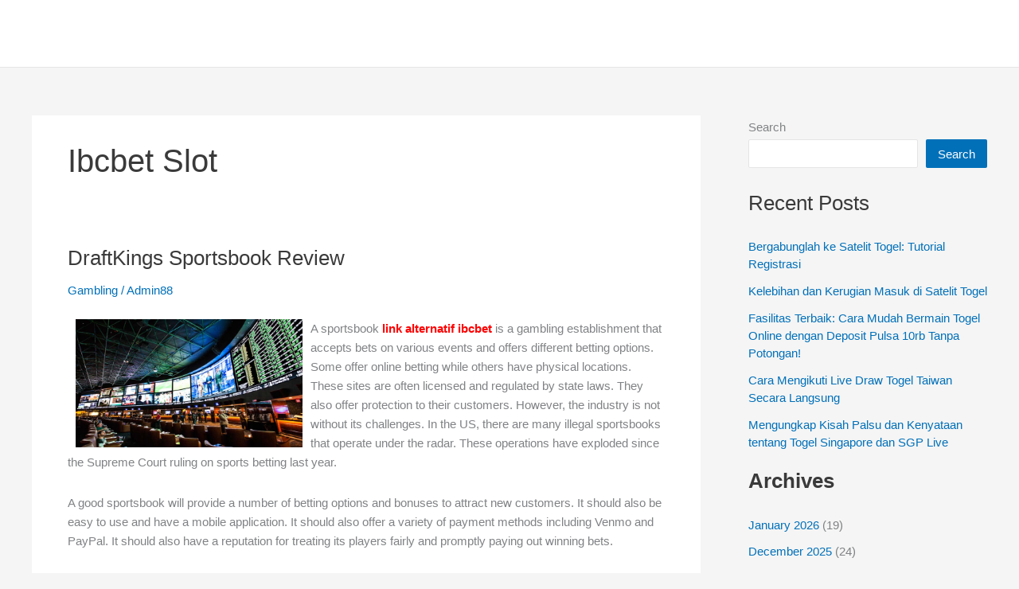

--- FILE ---
content_type: text/html; charset=UTF-8
request_url: https://funnyboneusa.com/tag/ibcbet-slot/
body_size: 27129
content:
<!DOCTYPE html>
<html lang="en-US">
<head>
<meta charset="UTF-8">
<meta name="viewport" content="width=device-width, initial-scale=1">
	<link rel="profile" href="https://gmpg.org/xfn/11"> 
	<meta name='robots' content='noindex, nofollow' />
	<style>img:is([sizes="auto" i], [sizes^="auto," i]) { contain-intrinsic-size: 3000px 1500px }</style>
	
	<!-- This site is optimized with the Yoast SEO plugin v26.8 - https://yoast.com/product/yoast-seo-wordpress/ -->
	<title>ibcbet slot Archives - funnyboneusa.com</title>
	<meta property="og:locale" content="en_US" />
	<meta property="og:type" content="article" />
	<meta property="og:title" content="ibcbet slot Archives - funnyboneusa.com" />
	<meta property="og:url" content="https://funnyboneusa.com/tag/ibcbet-slot/" />
	<meta property="og:site_name" content="funnyboneusa.com" />
	<meta name="twitter:card" content="summary_large_image" />
	<script type="application/ld+json" class="yoast-schema-graph">{"@context":"https://schema.org","@graph":[{"@type":"CollectionPage","@id":"https://funnyboneusa.com/tag/ibcbet-slot/","url":"https://funnyboneusa.com/tag/ibcbet-slot/","name":"ibcbet slot Archives - funnyboneusa.com","isPartOf":{"@id":"https://funnyboneusa.com/#website"},"breadcrumb":{"@id":"https://funnyboneusa.com/tag/ibcbet-slot/#breadcrumb"},"inLanguage":"en-US"},{"@type":"BreadcrumbList","@id":"https://funnyboneusa.com/tag/ibcbet-slot/#breadcrumb","itemListElement":[{"@type":"ListItem","position":1,"name":"Home","item":"https://funnyboneusa.com/"},{"@type":"ListItem","position":2,"name":"ibcbet slot"}]},{"@type":"WebSite","@id":"https://funnyboneusa.com/#website","url":"https://funnyboneusa.com/","name":"funnyboneusa.com","description":"","potentialAction":[{"@type":"SearchAction","target":{"@type":"EntryPoint","urlTemplate":"https://funnyboneusa.com/?s={search_term_string}"},"query-input":{"@type":"PropertyValueSpecification","valueRequired":true,"valueName":"search_term_string"}}],"inLanguage":"en-US"}]}</script>
	<!-- / Yoast SEO plugin. -->


<link rel="alternate" type="application/rss+xml" title="funnyboneusa.com &raquo; Feed" href="https://funnyboneusa.com/feed/" />
<link rel="alternate" type="application/rss+xml" title="funnyboneusa.com &raquo; Comments Feed" href="https://funnyboneusa.com/comments/feed/" />
<link rel="alternate" type="application/rss+xml" title="funnyboneusa.com &raquo; ibcbet slot Tag Feed" href="https://funnyboneusa.com/tag/ibcbet-slot/feed/" />
<script>
window._wpemojiSettings = {"baseUrl":"https:\/\/s.w.org\/images\/core\/emoji\/16.0.1\/72x72\/","ext":".png","svgUrl":"https:\/\/s.w.org\/images\/core\/emoji\/16.0.1\/svg\/","svgExt":".svg","source":{"concatemoji":"https:\/\/funnyboneusa.com\/wp-includes\/js\/wp-emoji-release.min.js?ver=6.8.3"}};
/*! This file is auto-generated */
!function(s,n){var o,i,e;function c(e){try{var t={supportTests:e,timestamp:(new Date).valueOf()};sessionStorage.setItem(o,JSON.stringify(t))}catch(e){}}function p(e,t,n){e.clearRect(0,0,e.canvas.width,e.canvas.height),e.fillText(t,0,0);var t=new Uint32Array(e.getImageData(0,0,e.canvas.width,e.canvas.height).data),a=(e.clearRect(0,0,e.canvas.width,e.canvas.height),e.fillText(n,0,0),new Uint32Array(e.getImageData(0,0,e.canvas.width,e.canvas.height).data));return t.every(function(e,t){return e===a[t]})}function u(e,t){e.clearRect(0,0,e.canvas.width,e.canvas.height),e.fillText(t,0,0);for(var n=e.getImageData(16,16,1,1),a=0;a<n.data.length;a++)if(0!==n.data[a])return!1;return!0}function f(e,t,n,a){switch(t){case"flag":return n(e,"\ud83c\udff3\ufe0f\u200d\u26a7\ufe0f","\ud83c\udff3\ufe0f\u200b\u26a7\ufe0f")?!1:!n(e,"\ud83c\udde8\ud83c\uddf6","\ud83c\udde8\u200b\ud83c\uddf6")&&!n(e,"\ud83c\udff4\udb40\udc67\udb40\udc62\udb40\udc65\udb40\udc6e\udb40\udc67\udb40\udc7f","\ud83c\udff4\u200b\udb40\udc67\u200b\udb40\udc62\u200b\udb40\udc65\u200b\udb40\udc6e\u200b\udb40\udc67\u200b\udb40\udc7f");case"emoji":return!a(e,"\ud83e\udedf")}return!1}function g(e,t,n,a){var r="undefined"!=typeof WorkerGlobalScope&&self instanceof WorkerGlobalScope?new OffscreenCanvas(300,150):s.createElement("canvas"),o=r.getContext("2d",{willReadFrequently:!0}),i=(o.textBaseline="top",o.font="600 32px Arial",{});return e.forEach(function(e){i[e]=t(o,e,n,a)}),i}function t(e){var t=s.createElement("script");t.src=e,t.defer=!0,s.head.appendChild(t)}"undefined"!=typeof Promise&&(o="wpEmojiSettingsSupports",i=["flag","emoji"],n.supports={everything:!0,everythingExceptFlag:!0},e=new Promise(function(e){s.addEventListener("DOMContentLoaded",e,{once:!0})}),new Promise(function(t){var n=function(){try{var e=JSON.parse(sessionStorage.getItem(o));if("object"==typeof e&&"number"==typeof e.timestamp&&(new Date).valueOf()<e.timestamp+604800&&"object"==typeof e.supportTests)return e.supportTests}catch(e){}return null}();if(!n){if("undefined"!=typeof Worker&&"undefined"!=typeof OffscreenCanvas&&"undefined"!=typeof URL&&URL.createObjectURL&&"undefined"!=typeof Blob)try{var e="postMessage("+g.toString()+"("+[JSON.stringify(i),f.toString(),p.toString(),u.toString()].join(",")+"));",a=new Blob([e],{type:"text/javascript"}),r=new Worker(URL.createObjectURL(a),{name:"wpTestEmojiSupports"});return void(r.onmessage=function(e){c(n=e.data),r.terminate(),t(n)})}catch(e){}c(n=g(i,f,p,u))}t(n)}).then(function(e){for(var t in e)n.supports[t]=e[t],n.supports.everything=n.supports.everything&&n.supports[t],"flag"!==t&&(n.supports.everythingExceptFlag=n.supports.everythingExceptFlag&&n.supports[t]);n.supports.everythingExceptFlag=n.supports.everythingExceptFlag&&!n.supports.flag,n.DOMReady=!1,n.readyCallback=function(){n.DOMReady=!0}}).then(function(){return e}).then(function(){var e;n.supports.everything||(n.readyCallback(),(e=n.source||{}).concatemoji?t(e.concatemoji):e.wpemoji&&e.twemoji&&(t(e.twemoji),t(e.wpemoji)))}))}((window,document),window._wpemojiSettings);
</script>

<link rel='stylesheet' id='astra-theme-css-css' href='https://funnyboneusa.com/wp-content/themes/astra/assets/css/minified/main.min.css?ver=4.12.1' media='all' />
<style id='astra-theme-css-inline-css'>
:root{--ast-post-nav-space:0;--ast-container-default-xlg-padding:3em;--ast-container-default-lg-padding:3em;--ast-container-default-slg-padding:2em;--ast-container-default-md-padding:3em;--ast-container-default-sm-padding:3em;--ast-container-default-xs-padding:2.4em;--ast-container-default-xxs-padding:1.8em;--ast-code-block-background:#EEEEEE;--ast-comment-inputs-background:#FAFAFA;--ast-normal-container-width:1200px;--ast-narrow-container-width:750px;--ast-blog-title-font-weight:normal;--ast-blog-meta-weight:inherit;--ast-global-color-primary:var(--ast-global-color-5);--ast-global-color-secondary:var(--ast-global-color-4);--ast-global-color-alternate-background:var(--ast-global-color-7);--ast-global-color-subtle-background:var(--ast-global-color-6);--ast-bg-style-guide:var( --ast-global-color-secondary,--ast-global-color-5 );--ast-shadow-style-guide:0px 0px 4px 0 #00000057;--ast-global-dark-bg-style:#fff;--ast-global-dark-lfs:#fbfbfb;--ast-widget-bg-color:#fafafa;--ast-wc-container-head-bg-color:#fbfbfb;--ast-title-layout-bg:#eeeeee;--ast-search-border-color:#e7e7e7;--ast-lifter-hover-bg:#e6e6e6;--ast-gallery-block-color:#000;--srfm-color-input-label:var(--ast-global-color-2);}html{font-size:93.75%;}a{color:var(--ast-global-color-0);}a:hover,a:focus{color:var(--ast-global-color-1);}body,button,input,select,textarea,.ast-button,.ast-custom-button{font-family:-apple-system,BlinkMacSystemFont,Segoe UI,Roboto,Oxygen-Sans,Ubuntu,Cantarell,Helvetica Neue,sans-serif;font-weight:inherit;font-size:15px;font-size:1rem;line-height:var(--ast-body-line-height,1.65em);}blockquote{color:var(--ast-global-color-3);}h1,h2,h3,h4,h5,h6,.entry-content :where(h1,h2,h3,h4,h5,h6),.site-title,.site-title a{font-weight:600;}.ast-site-identity .site-title a{color:var(--ast-global-color-2);}.site-title{font-size:35px;font-size:2.3333333333333rem;display:block;}.site-header .site-description{font-size:15px;font-size:1rem;display:none;}.entry-title{font-size:26px;font-size:1.7333333333333rem;}.archive .ast-article-post .ast-article-inner,.blog .ast-article-post .ast-article-inner,.archive .ast-article-post .ast-article-inner:hover,.blog .ast-article-post .ast-article-inner:hover{overflow:hidden;}h1,.entry-content :where(h1){font-size:40px;font-size:2.6666666666667rem;font-weight:600;line-height:1.4em;}h2,.entry-content :where(h2){font-size:32px;font-size:2.1333333333333rem;font-weight:600;line-height:1.3em;}h3,.entry-content :where(h3){font-size:26px;font-size:1.7333333333333rem;font-weight:600;line-height:1.3em;}h4,.entry-content :where(h4){font-size:24px;font-size:1.6rem;line-height:1.2em;font-weight:600;}h5,.entry-content :where(h5){font-size:20px;font-size:1.3333333333333rem;line-height:1.2em;font-weight:600;}h6,.entry-content :where(h6){font-size:16px;font-size:1.0666666666667rem;line-height:1.25em;font-weight:600;}::selection{background-color:var(--ast-global-color-0);color:#ffffff;}body,h1,h2,h3,h4,h5,h6,.entry-title a,.entry-content :where(h1,h2,h3,h4,h5,h6){color:var(--ast-global-color-3);}.tagcloud a:hover,.tagcloud a:focus,.tagcloud a.current-item{color:#ffffff;border-color:var(--ast-global-color-0);background-color:var(--ast-global-color-0);}input:focus,input[type="text"]:focus,input[type="email"]:focus,input[type="url"]:focus,input[type="password"]:focus,input[type="reset"]:focus,input[type="search"]:focus,textarea:focus{border-color:var(--ast-global-color-0);}input[type="radio"]:checked,input[type=reset],input[type="checkbox"]:checked,input[type="checkbox"]:hover:checked,input[type="checkbox"]:focus:checked,input[type=range]::-webkit-slider-thumb{border-color:var(--ast-global-color-0);background-color:var(--ast-global-color-0);box-shadow:none;}.site-footer a:hover + .post-count,.site-footer a:focus + .post-count{background:var(--ast-global-color-0);border-color:var(--ast-global-color-0);}.single .nav-links .nav-previous,.single .nav-links .nav-next{color:var(--ast-global-color-0);}.entry-meta,.entry-meta *{line-height:1.45;color:var(--ast-global-color-0);}.entry-meta a:not(.ast-button):hover,.entry-meta a:not(.ast-button):hover *,.entry-meta a:not(.ast-button):focus,.entry-meta a:not(.ast-button):focus *,.page-links > .page-link,.page-links .page-link:hover,.post-navigation a:hover{color:var(--ast-global-color-1);}#cat option,.secondary .calendar_wrap thead a,.secondary .calendar_wrap thead a:visited{color:var(--ast-global-color-0);}.secondary .calendar_wrap #today,.ast-progress-val span{background:var(--ast-global-color-0);}.secondary a:hover + .post-count,.secondary a:focus + .post-count{background:var(--ast-global-color-0);border-color:var(--ast-global-color-0);}.calendar_wrap #today > a{color:#ffffff;}.page-links .page-link,.single .post-navigation a{color:var(--ast-global-color-0);}.ast-search-menu-icon .search-form button.search-submit{padding:0 4px;}.ast-search-menu-icon form.search-form{padding-right:0;}.ast-search-menu-icon.slide-search input.search-field{width:0;}.ast-header-search .ast-search-menu-icon.ast-dropdown-active .search-form,.ast-header-search .ast-search-menu-icon.ast-dropdown-active .search-field:focus{transition:all 0.2s;}.search-form input.search-field:focus{outline:none;}.ast-archive-title{color:var(--ast-global-color-2);}.widget-title,.widget .wp-block-heading{font-size:21px;font-size:1.4rem;color:var(--ast-global-color-2);}#secondary,#secondary button,#secondary input,#secondary select,#secondary textarea{font-size:15px;font-size:1rem;}.ast-single-post .entry-content a,.ast-comment-content a:not(.ast-comment-edit-reply-wrap a){text-decoration:underline;}.ast-single-post .wp-block-button .wp-block-button__link,.ast-single-post .entry-content .uagb-tab a,.ast-single-post .entry-content .uagb-ifb-cta a,.ast-single-post .entry-content .wp-block-uagb-buttons a,.ast-single-post .entry-content .uabb-module-content a,.ast-single-post .entry-content .uagb-post-grid a,.ast-single-post .entry-content .uagb-timeline a,.ast-single-post .entry-content .uagb-toc__wrap a,.ast-single-post .entry-content .uagb-taxomony-box a,.entry-content .wp-block-latest-posts > li > a,.ast-single-post .entry-content .wp-block-file__button,a.ast-post-filter-single,.ast-single-post .wp-block-buttons .wp-block-button.is-style-outline .wp-block-button__link,.ast-single-post .ast-comment-content .comment-reply-link,.ast-single-post .ast-comment-content .comment-edit-link{text-decoration:none;}.ast-search-menu-icon.slide-search a:focus-visible:focus-visible,.astra-search-icon:focus-visible,#close:focus-visible,a:focus-visible,.ast-menu-toggle:focus-visible,.site .skip-link:focus-visible,.wp-block-loginout input:focus-visible,.wp-block-search.wp-block-search__button-inside .wp-block-search__inside-wrapper,.ast-header-navigation-arrow:focus-visible,.ast-orders-table__row .ast-orders-table__cell:focus-visible,a#ast-apply-coupon:focus-visible,#ast-apply-coupon:focus-visible,#close:focus-visible,.button.search-submit:focus-visible,#search_submit:focus,.normal-search:focus-visible,.ast-header-account-wrap:focus-visible,.astra-cart-drawer-close:focus,.ast-single-variation:focus,.ast-button:focus,.ast-builder-button-wrap:has(.ast-custom-button-link:focus),.ast-builder-button-wrap .ast-custom-button-link:focus{outline-style:dotted;outline-color:inherit;outline-width:thin;}input:focus,input[type="text"]:focus,input[type="email"]:focus,input[type="url"]:focus,input[type="password"]:focus,input[type="reset"]:focus,input[type="search"]:focus,input[type="number"]:focus,textarea:focus,.wp-block-search__input:focus,[data-section="section-header-mobile-trigger"] .ast-button-wrap .ast-mobile-menu-trigger-minimal:focus,.ast-mobile-popup-drawer.active .menu-toggle-close:focus,#ast-scroll-top:focus,#coupon_code:focus,#ast-coupon-code:focus{border-style:dotted;border-color:inherit;border-width:thin;}input{outline:none;}.ast-logo-title-inline .site-logo-img{padding-right:1em;}body .ast-oembed-container *{position:absolute;top:0;width:100%;height:100%;left:0;}body .wp-block-embed-pocket-casts .ast-oembed-container *{position:unset;}.ast-single-post-featured-section + article {margin-top: 2em;}.site-content .ast-single-post-featured-section img {width: 100%;overflow: hidden;object-fit: cover;}.site > .ast-single-related-posts-container {margin-top: 0;}@media (min-width: 922px) {.ast-desktop .ast-container--narrow {max-width: var(--ast-narrow-container-width);margin: 0 auto;}}#secondary {margin: 4em 0 2.5em;word-break: break-word;line-height: 2;}#secondary li {margin-bottom: 0.75em;}#secondary li:last-child {margin-bottom: 0;}@media (max-width: 768px) {.js_active .ast-plain-container.ast-single-post #secondary {margin-top: 1.5em;}}.ast-separate-container.ast-two-container #secondary .widget {background-color: #fff;padding: 2em;margin-bottom: 2em;}@media (min-width: 993px) {.ast-left-sidebar #secondary {padding-right: 60px;}.ast-right-sidebar #secondary {padding-left: 60px;}}@media (max-width: 993px) {.ast-right-sidebar #secondary {padding-left: 30px;}.ast-left-sidebar #secondary {padding-right: 30px;}}@media (min-width: 993px) {.ast-page-builder-template.ast-left-sidebar #secondary {padding-left: 60px;}.ast-page-builder-template.ast-right-sidebar #secondary {padding-right: 60px;}}@media (max-width: 993px) {.ast-page-builder-template.ast-right-sidebar #secondary {padding-right: 30px;}.ast-page-builder-template.ast-left-sidebar #secondary {padding-left: 30px;}}@media (max-width:921.9px){#ast-desktop-header{display:none;}}@media (min-width:922px){#ast-mobile-header{display:none;}}.wp-block-buttons.aligncenter{justify-content:center;}.wp-block-button.is-style-outline .wp-block-button__link{border-color:var(--ast-global-color-0);}div.wp-block-button.is-style-outline > .wp-block-button__link:not(.has-text-color),div.wp-block-button.wp-block-button__link.is-style-outline:not(.has-text-color){color:var(--ast-global-color-0);}.wp-block-button.is-style-outline .wp-block-button__link:hover,.wp-block-buttons .wp-block-button.is-style-outline .wp-block-button__link:focus,.wp-block-buttons .wp-block-button.is-style-outline > .wp-block-button__link:not(.has-text-color):hover,.wp-block-buttons .wp-block-button.wp-block-button__link.is-style-outline:not(.has-text-color):hover{color:#ffffff;background-color:var(--ast-global-color-1);border-color:var(--ast-global-color-1);}.post-page-numbers.current .page-link,.ast-pagination .page-numbers.current{color:#ffffff;border-color:var(--ast-global-color-0);background-color:var(--ast-global-color-0);}.wp-block-button.is-style-outline .wp-block-button__link.wp-element-button,.ast-outline-button{border-color:var(--ast-global-color-0);font-family:inherit;font-weight:inherit;line-height:1em;}.wp-block-buttons .wp-block-button.is-style-outline > .wp-block-button__link:not(.has-text-color),.wp-block-buttons .wp-block-button.wp-block-button__link.is-style-outline:not(.has-text-color),.ast-outline-button{color:var(--ast-global-color-0);}.wp-block-button.is-style-outline .wp-block-button__link:hover,.wp-block-buttons .wp-block-button.is-style-outline .wp-block-button__link:focus,.wp-block-buttons .wp-block-button.is-style-outline > .wp-block-button__link:not(.has-text-color):hover,.wp-block-buttons .wp-block-button.wp-block-button__link.is-style-outline:not(.has-text-color):hover,.ast-outline-button:hover,.ast-outline-button:focus,.wp-block-uagb-buttons-child .uagb-buttons-repeater.ast-outline-button:hover,.wp-block-uagb-buttons-child .uagb-buttons-repeater.ast-outline-button:focus{color:#ffffff;background-color:var(--ast-global-color-1);border-color:var(--ast-global-color-1);}.wp-block-button .wp-block-button__link.wp-element-button.is-style-outline:not(.has-background),.wp-block-button.is-style-outline>.wp-block-button__link.wp-element-button:not(.has-background),.ast-outline-button{background-color:transparent;}.entry-content[data-ast-blocks-layout] > figure{margin-bottom:1em;}h1.widget-title{font-weight:600;}h2.widget-title{font-weight:600;}h3.widget-title{font-weight:600;}#page{display:flex;flex-direction:column;min-height:100vh;}.ast-404-layout-1 h1.page-title{color:var(--ast-global-color-2);}.single .post-navigation a{line-height:1em;height:inherit;}.error-404 .page-sub-title{font-size:1.5rem;font-weight:inherit;}.search .site-content .content-area .search-form{margin-bottom:0;}#page .site-content{flex-grow:1;}.widget{margin-bottom:1.25em;}#secondary li{line-height:1.5em;}#secondary .wp-block-group h2{margin-bottom:0.7em;}#secondary h2{font-size:1.7rem;}.ast-separate-container .ast-article-post,.ast-separate-container .ast-article-single,.ast-separate-container .comment-respond{padding:3em;}.ast-separate-container .ast-article-single .ast-article-single{padding:0;}.ast-article-single .wp-block-post-template-is-layout-grid{padding-left:0;}.ast-separate-container .comments-title,.ast-narrow-container .comments-title{padding:1.5em 2em;}.ast-page-builder-template .comment-form-textarea,.ast-comment-formwrap .ast-grid-common-col{padding:0;}.ast-comment-formwrap{padding:0;display:inline-flex;column-gap:20px;width:100%;margin-left:0;margin-right:0;}.comments-area textarea#comment:focus,.comments-area textarea#comment:active,.comments-area .ast-comment-formwrap input[type="text"]:focus,.comments-area .ast-comment-formwrap input[type="text"]:active {box-shadow:none;outline:none;}.archive.ast-page-builder-template .entry-header{margin-top:2em;}.ast-page-builder-template .ast-comment-formwrap{width:100%;}.entry-title{margin-bottom:0.5em;}.ast-archive-description p{font-size:inherit;font-weight:inherit;line-height:inherit;}.ast-separate-container .ast-comment-list li.depth-1,.hentry{margin-bottom:2em;}@media (min-width:921px){.ast-left-sidebar.ast-page-builder-template #secondary,.archive.ast-right-sidebar.ast-page-builder-template .site-main{padding-left:20px;padding-right:20px;}}@media (max-width:544px){.ast-comment-formwrap.ast-row{column-gap:10px;display:inline-block;}#ast-commentform .ast-grid-common-col{position:relative;width:100%;}}@media (min-width:1201px){.ast-separate-container .ast-article-post,.ast-separate-container .ast-article-single,.ast-separate-container .ast-author-box,.ast-separate-container .ast-404-layout-1,.ast-separate-container .no-results{padding:3em;}}@media (max-width:921px){.ast-left-sidebar #content > .ast-container{display:flex;flex-direction:column-reverse;width:100%;}}@media (max-width:921px){#secondary.secondary{padding-top:0;}.ast-separate-container.ast-right-sidebar #secondary{padding-left:1em;padding-right:1em;}.ast-separate-container.ast-two-container #secondary{padding-left:0;padding-right:0;}.ast-page-builder-template .entry-header #secondary,.ast-page-builder-template #secondary{margin-top:1.5em;}}@media (max-width:921px){.ast-right-sidebar #primary{padding-right:0;}.ast-page-builder-template.ast-left-sidebar #secondary,.ast-page-builder-template.ast-right-sidebar #secondary{padding-right:20px;padding-left:20px;}.ast-right-sidebar #secondary,.ast-left-sidebar #primary{padding-left:0;}.ast-left-sidebar #secondary{padding-right:0;}}@media (min-width:922px){.ast-separate-container.ast-right-sidebar #primary,.ast-separate-container.ast-left-sidebar #primary{border:0;}.search-no-results.ast-separate-container #primary{margin-bottom:4em;}}@media (min-width:922px){.ast-right-sidebar #primary{border-right:1px solid var(--ast-border-color);}.ast-left-sidebar #primary{border-left:1px solid var(--ast-border-color);}.ast-right-sidebar #secondary{border-left:1px solid var(--ast-border-color);margin-left:-1px;}.ast-left-sidebar #secondary{border-right:1px solid var(--ast-border-color);margin-right:-1px;}.ast-separate-container.ast-two-container.ast-right-sidebar #secondary{padding-left:30px;padding-right:0;}.ast-separate-container.ast-two-container.ast-left-sidebar #secondary{padding-right:30px;padding-left:0;}.ast-separate-container.ast-right-sidebar #secondary,.ast-separate-container.ast-left-sidebar #secondary{border:0;margin-left:auto;margin-right:auto;}.ast-separate-container.ast-two-container #secondary .widget:last-child{margin-bottom:0;}}.wp-block-button .wp-block-button__link{color:#ffffff;}.wp-block-button .wp-block-button__link:hover,.wp-block-button .wp-block-button__link:focus{color:#ffffff;background-color:var(--ast-global-color-1);border-color:var(--ast-global-color-1);}.wp-block-button .wp-block-button__link,.wp-block-search .wp-block-search__button,body .wp-block-file .wp-block-file__button{border-color:var(--ast-global-color-0);background-color:var(--ast-global-color-0);color:#ffffff;font-family:inherit;font-weight:inherit;line-height:1em;padding-top:15px;padding-right:30px;padding-bottom:15px;padding-left:30px;}@media (max-width:921px){.wp-block-button .wp-block-button__link,.wp-block-search .wp-block-search__button,body .wp-block-file .wp-block-file__button{padding-top:14px;padding-right:28px;padding-bottom:14px;padding-left:28px;}}@media (max-width:544px){.wp-block-button .wp-block-button__link,.wp-block-search .wp-block-search__button,body .wp-block-file .wp-block-file__button{padding-top:12px;padding-right:24px;padding-bottom:12px;padding-left:24px;}}.menu-toggle,button,.ast-button,.ast-custom-button,.button,input#submit,input[type="button"],input[type="submit"],input[type="reset"],form[CLASS*="wp-block-search__"].wp-block-search .wp-block-search__inside-wrapper .wp-block-search__button,body .wp-block-file .wp-block-file__button,.search .search-submit{border-style:solid;border-top-width:0;border-right-width:0;border-left-width:0;border-bottom-width:0;color:#ffffff;border-color:var(--ast-global-color-0);background-color:var(--ast-global-color-0);padding-top:15px;padding-right:30px;padding-bottom:15px;padding-left:30px;font-family:inherit;font-weight:inherit;line-height:1em;}button:focus,.menu-toggle:hover,button:hover,.ast-button:hover,.ast-custom-button:hover .button:hover,.ast-custom-button:hover ,input[type=reset]:hover,input[type=reset]:focus,input#submit:hover,input#submit:focus,input[type="button"]:hover,input[type="button"]:focus,input[type="submit"]:hover,input[type="submit"]:focus,form[CLASS*="wp-block-search__"].wp-block-search .wp-block-search__inside-wrapper .wp-block-search__button:hover,form[CLASS*="wp-block-search__"].wp-block-search .wp-block-search__inside-wrapper .wp-block-search__button:focus,body .wp-block-file .wp-block-file__button:hover,body .wp-block-file .wp-block-file__button:focus{color:#ffffff;background-color:var(--ast-global-color-1);border-color:var(--ast-global-color-1);}form[CLASS*="wp-block-search__"].wp-block-search .wp-block-search__inside-wrapper .wp-block-search__button.has-icon{padding-top:calc(15px - 3px);padding-right:calc(30px - 3px);padding-bottom:calc(15px - 3px);padding-left:calc(30px - 3px);}@media (max-width:921px){.menu-toggle,button,.ast-button,.ast-custom-button,.button,input#submit,input[type="button"],input[type="submit"],input[type="reset"],form[CLASS*="wp-block-search__"].wp-block-search .wp-block-search__inside-wrapper .wp-block-search__button,body .wp-block-file .wp-block-file__button,.search .search-submit{padding-top:14px;padding-right:28px;padding-bottom:14px;padding-left:28px;}}@media (max-width:544px){.menu-toggle,button,.ast-button,.ast-custom-button,.button,input#submit,input[type="button"],input[type="submit"],input[type="reset"],form[CLASS*="wp-block-search__"].wp-block-search .wp-block-search__inside-wrapper .wp-block-search__button,body .wp-block-file .wp-block-file__button,.search .search-submit{padding-top:12px;padding-right:24px;padding-bottom:12px;padding-left:24px;}}@media (max-width:921px){.ast-mobile-header-stack .main-header-bar .ast-search-menu-icon{display:inline-block;}.ast-header-break-point.ast-header-custom-item-outside .ast-mobile-header-stack .main-header-bar .ast-search-icon{margin:0;}.ast-comment-avatar-wrap img{max-width:2.5em;}.ast-comment-meta{padding:0 1.8888em 1.3333em;}.ast-separate-container .ast-comment-list li.depth-1{padding:1.5em 2.14em;}.ast-separate-container .comment-respond{padding:2em 2.14em;}}@media (min-width:544px){.ast-container{max-width:100%;}}@media (max-width:544px){.ast-separate-container .ast-article-post,.ast-separate-container .ast-article-single,.ast-separate-container .comments-title,.ast-separate-container .ast-archive-description{padding:1.5em 1em;}.ast-separate-container #content .ast-container{padding-left:0.54em;padding-right:0.54em;}.ast-separate-container .ast-comment-list .bypostauthor{padding:.5em;}.ast-search-menu-icon.ast-dropdown-active .search-field{width:170px;}.ast-separate-container #secondary{padding-top:0;}.ast-separate-container.ast-two-container #secondary .widget{margin-bottom:1.5em;padding-left:1em;padding-right:1em;}} #ast-mobile-header .ast-site-header-cart-li a{pointer-events:none;}.ast-separate-container{background-color:var(--ast-global-color-4);}@media (max-width:921px){.site-title{display:block;}.site-header .site-description{display:none;}h1,.entry-content :where(h1){font-size:30px;}h2,.entry-content :where(h2){font-size:25px;}h3,.entry-content :where(h3){font-size:20px;}}@media (max-width:544px){.site-title{display:block;}.site-header .site-description{display:none;}h1,.entry-content :where(h1){font-size:30px;}h2,.entry-content :where(h2){font-size:25px;}h3,.entry-content :where(h3){font-size:20px;}}@media (max-width:921px){html{font-size:85.5%;}}@media (max-width:544px){html{font-size:85.5%;}}@media (min-width:922px){.ast-container{max-width:1240px;}}@media (min-width:922px){.site-content .ast-container{display:flex;}}@media (max-width:921px){.site-content .ast-container{flex-direction:column;}}.ast-blog-layout-classic-grid .ast-article-inner{box-shadow:0px 6px 15px -2px rgba(16,24,40,0.05);}.ast-separate-container .ast-blog-layout-classic-grid .ast-article-inner,.ast-plain-container .ast-blog-layout-classic-grid .ast-article-inner{height:100%;}.ast-blog-layout-6-grid .ast-blog-featured-section:before { content: ""; }.cat-links.badge a,.tags-links.badge a {padding: 4px 8px;border-radius: 3px;font-weight: 400;}.cat-links.underline a,.tags-links.underline a{text-decoration: underline;}@media (min-width:922px){.main-header-menu .sub-menu .menu-item.ast-left-align-sub-menu:hover > .sub-menu,.main-header-menu .sub-menu .menu-item.ast-left-align-sub-menu.focus > .sub-menu{margin-left:-0px;}}.site .comments-area{padding-bottom:3em;}.wp-block-file {display: flex;align-items: center;flex-wrap: wrap;justify-content: space-between;}.wp-block-pullquote {border: none;}.wp-block-pullquote blockquote::before {content: "\201D";font-family: "Helvetica",sans-serif;display: flex;transform: rotate( 180deg );font-size: 6rem;font-style: normal;line-height: 1;font-weight: bold;align-items: center;justify-content: center;}.has-text-align-right > blockquote::before {justify-content: flex-start;}.has-text-align-left > blockquote::before {justify-content: flex-end;}figure.wp-block-pullquote.is-style-solid-color blockquote {max-width: 100%;text-align: inherit;}:root {--wp--custom--ast-default-block-top-padding: 3em;--wp--custom--ast-default-block-right-padding: 3em;--wp--custom--ast-default-block-bottom-padding: 3em;--wp--custom--ast-default-block-left-padding: 3em;--wp--custom--ast-container-width: 1200px;--wp--custom--ast-content-width-size: 1200px;--wp--custom--ast-wide-width-size: calc(1200px + var(--wp--custom--ast-default-block-left-padding) + var(--wp--custom--ast-default-block-right-padding));}.ast-narrow-container {--wp--custom--ast-content-width-size: 750px;--wp--custom--ast-wide-width-size: 750px;}@media(max-width: 921px) {:root {--wp--custom--ast-default-block-top-padding: 3em;--wp--custom--ast-default-block-right-padding: 2em;--wp--custom--ast-default-block-bottom-padding: 3em;--wp--custom--ast-default-block-left-padding: 2em;}}@media(max-width: 544px) {:root {--wp--custom--ast-default-block-top-padding: 3em;--wp--custom--ast-default-block-right-padding: 1.5em;--wp--custom--ast-default-block-bottom-padding: 3em;--wp--custom--ast-default-block-left-padding: 1.5em;}}.entry-content > .wp-block-group,.entry-content > .wp-block-cover,.entry-content > .wp-block-columns {padding-top: var(--wp--custom--ast-default-block-top-padding);padding-right: var(--wp--custom--ast-default-block-right-padding);padding-bottom: var(--wp--custom--ast-default-block-bottom-padding);padding-left: var(--wp--custom--ast-default-block-left-padding);}.ast-plain-container.ast-no-sidebar .entry-content > .alignfull,.ast-page-builder-template .ast-no-sidebar .entry-content > .alignfull {margin-left: calc( -50vw + 50%);margin-right: calc( -50vw + 50%);max-width: 100vw;width: 100vw;}.ast-plain-container.ast-no-sidebar .entry-content .alignfull .alignfull,.ast-page-builder-template.ast-no-sidebar .entry-content .alignfull .alignfull,.ast-plain-container.ast-no-sidebar .entry-content .alignfull .alignwide,.ast-page-builder-template.ast-no-sidebar .entry-content .alignfull .alignwide,.ast-plain-container.ast-no-sidebar .entry-content .alignwide .alignfull,.ast-page-builder-template.ast-no-sidebar .entry-content .alignwide .alignfull,.ast-plain-container.ast-no-sidebar .entry-content .alignwide .alignwide,.ast-page-builder-template.ast-no-sidebar .entry-content .alignwide .alignwide,.ast-plain-container.ast-no-sidebar .entry-content .wp-block-column .alignfull,.ast-page-builder-template.ast-no-sidebar .entry-content .wp-block-column .alignfull,.ast-plain-container.ast-no-sidebar .entry-content .wp-block-column .alignwide,.ast-page-builder-template.ast-no-sidebar .entry-content .wp-block-column .alignwide {margin-left: auto;margin-right: auto;width: 100%;}[data-ast-blocks-layout] .wp-block-separator:not(.is-style-dots) {height: 0;}[data-ast-blocks-layout] .wp-block-separator {margin: 20px auto;}[data-ast-blocks-layout] .wp-block-separator:not(.is-style-wide):not(.is-style-dots) {max-width: 100px;}[data-ast-blocks-layout] .wp-block-separator.has-background {padding: 0;}.entry-content[data-ast-blocks-layout] > * {max-width: var(--wp--custom--ast-content-width-size);margin-left: auto;margin-right: auto;}.entry-content[data-ast-blocks-layout] > .alignwide {max-width: var(--wp--custom--ast-wide-width-size);}.entry-content[data-ast-blocks-layout] .alignfull {max-width: none;}.entry-content .wp-block-columns {margin-bottom: 0;}blockquote {margin: 1.5em;border-color: rgba(0,0,0,0.05);}.wp-block-quote:not(.has-text-align-right):not(.has-text-align-center) {border-left: 5px solid rgba(0,0,0,0.05);}.has-text-align-right > blockquote,blockquote.has-text-align-right {border-right: 5px solid rgba(0,0,0,0.05);}.has-text-align-left > blockquote,blockquote.has-text-align-left {border-left: 5px solid rgba(0,0,0,0.05);}.wp-block-site-tagline,.wp-block-latest-posts .read-more {margin-top: 15px;}.wp-block-loginout p label {display: block;}.wp-block-loginout p:not(.login-remember):not(.login-submit) input {width: 100%;}.wp-block-loginout input:focus {border-color: transparent;}.wp-block-loginout input:focus {outline: thin dotted;}.entry-content .wp-block-media-text .wp-block-media-text__content {padding: 0 0 0 8%;}.entry-content .wp-block-media-text.has-media-on-the-right .wp-block-media-text__content {padding: 0 8% 0 0;}.entry-content .wp-block-media-text.has-background .wp-block-media-text__content {padding: 8%;}.entry-content .wp-block-cover:not([class*="background-color"]):not(.has-text-color.has-link-color) .wp-block-cover__inner-container,.entry-content .wp-block-cover:not([class*="background-color"]) .wp-block-cover-image-text,.entry-content .wp-block-cover:not([class*="background-color"]) .wp-block-cover-text,.entry-content .wp-block-cover-image:not([class*="background-color"]) .wp-block-cover__inner-container,.entry-content .wp-block-cover-image:not([class*="background-color"]) .wp-block-cover-image-text,.entry-content .wp-block-cover-image:not([class*="background-color"]) .wp-block-cover-text {color: var(--ast-global-color-primary,var(--ast-global-color-5));}.wp-block-loginout .login-remember input {width: 1.1rem;height: 1.1rem;margin: 0 5px 4px 0;vertical-align: middle;}.wp-block-latest-posts > li > *:first-child,.wp-block-latest-posts:not(.is-grid) > li:first-child {margin-top: 0;}.entry-content > .wp-block-buttons,.entry-content > .wp-block-uagb-buttons {margin-bottom: 1.5em;}.wp-block-search__inside-wrapper .wp-block-search__input {padding: 0 10px;color: var(--ast-global-color-3);background: var(--ast-global-color-primary,var(--ast-global-color-5));border-color: var(--ast-border-color);}.wp-block-latest-posts .read-more {margin-bottom: 1.5em;}.wp-block-search__no-button .wp-block-search__inside-wrapper .wp-block-search__input {padding-top: 5px;padding-bottom: 5px;}.wp-block-latest-posts .wp-block-latest-posts__post-date,.wp-block-latest-posts .wp-block-latest-posts__post-author {font-size: 1rem;}.wp-block-latest-posts > li > *,.wp-block-latest-posts:not(.is-grid) > li {margin-top: 12px;margin-bottom: 12px;}.ast-page-builder-template .entry-content[data-ast-blocks-layout] > .alignwide:where(:not(.uagb-is-root-container):not(.spectra-is-root-container)) > * {max-width: var(--wp--custom--ast-wide-width-size);}.ast-page-builder-template .entry-content[data-ast-blocks-layout] > .inherit-container-width > *,.ast-page-builder-template .entry-content[data-ast-blocks-layout] > *:not(.wp-block-group):where(:not(.uagb-is-root-container):not(.spectra-is-root-container)) > *,.entry-content[data-ast-blocks-layout] > .wp-block-cover .wp-block-cover__inner-container {max-width: var(--wp--custom--ast-content-width-size) ;margin-left: auto;margin-right: auto;}.ast-page-builder-template .entry-content[data-ast-blocks-layout] > *,.ast-page-builder-template .entry-content[data-ast-blocks-layout] > .alignfull:where(:not(.wp-block-group):not(.uagb-is-root-container):not(.spectra-is-root-container)) > * {max-width: none;}.entry-content[data-ast-blocks-layout] .wp-block-cover:not(.alignleft):not(.alignright) {width: auto;}@media(max-width: 1200px) {.ast-separate-container .entry-content > .alignfull,.ast-separate-container .entry-content[data-ast-blocks-layout] > .alignwide,.ast-plain-container .entry-content[data-ast-blocks-layout] > .alignwide,.ast-plain-container .entry-content .alignfull {margin-left: calc(-1 * min(var(--ast-container-default-xlg-padding),20px)) ;margin-right: calc(-1 * min(var(--ast-container-default-xlg-padding),20px));}}@media(min-width: 1201px) {.ast-separate-container .entry-content > .alignfull {margin-left: calc(-1 * var(--ast-container-default-xlg-padding) );margin-right: calc(-1 * var(--ast-container-default-xlg-padding) );}.ast-separate-container .entry-content[data-ast-blocks-layout] > .alignwide,.ast-plain-container .entry-content[data-ast-blocks-layout] > .alignwide {margin-left: calc(-1 * var(--wp--custom--ast-default-block-left-padding) );margin-right: calc(-1 * var(--wp--custom--ast-default-block-right-padding) );}}@media(min-width: 921px) {.ast-separate-container .entry-content .wp-block-group.alignwide:not(.inherit-container-width) > :where(:not(.alignleft):not(.alignright)),.ast-plain-container .entry-content .wp-block-group.alignwide:not(.inherit-container-width) > :where(:not(.alignleft):not(.alignright)) {max-width: calc( var(--wp--custom--ast-content-width-size) + 80px );}.ast-plain-container.ast-right-sidebar .entry-content[data-ast-blocks-layout] .alignfull,.ast-plain-container.ast-left-sidebar .entry-content[data-ast-blocks-layout] .alignfull {margin-left: -60px;margin-right: -60px;}}@media(min-width: 544px) {.entry-content > .alignleft {margin-right: 20px;}.entry-content > .alignright {margin-left: 20px;}}@media (max-width:544px){.wp-block-columns .wp-block-column:not(:last-child){margin-bottom:20px;}.wp-block-latest-posts{margin:0;}}@media( max-width: 600px ) {.entry-content .wp-block-media-text .wp-block-media-text__content,.entry-content .wp-block-media-text.has-media-on-the-right .wp-block-media-text__content {padding: 8% 0 0;}.entry-content .wp-block-media-text.has-background .wp-block-media-text__content {padding: 8%;}}.ast-narrow-container .site-content .wp-block-uagb-image--align-full .wp-block-uagb-image__figure {max-width: 100%;margin-left: auto;margin-right: auto;}:root .has-ast-global-color-0-color{color:var(--ast-global-color-0);}:root .has-ast-global-color-0-background-color{background-color:var(--ast-global-color-0);}:root .wp-block-button .has-ast-global-color-0-color{color:var(--ast-global-color-0);}:root .wp-block-button .has-ast-global-color-0-background-color{background-color:var(--ast-global-color-0);}:root .has-ast-global-color-1-color{color:var(--ast-global-color-1);}:root .has-ast-global-color-1-background-color{background-color:var(--ast-global-color-1);}:root .wp-block-button .has-ast-global-color-1-color{color:var(--ast-global-color-1);}:root .wp-block-button .has-ast-global-color-1-background-color{background-color:var(--ast-global-color-1);}:root .has-ast-global-color-2-color{color:var(--ast-global-color-2);}:root .has-ast-global-color-2-background-color{background-color:var(--ast-global-color-2);}:root .wp-block-button .has-ast-global-color-2-color{color:var(--ast-global-color-2);}:root .wp-block-button .has-ast-global-color-2-background-color{background-color:var(--ast-global-color-2);}:root .has-ast-global-color-3-color{color:var(--ast-global-color-3);}:root .has-ast-global-color-3-background-color{background-color:var(--ast-global-color-3);}:root .wp-block-button .has-ast-global-color-3-color{color:var(--ast-global-color-3);}:root .wp-block-button .has-ast-global-color-3-background-color{background-color:var(--ast-global-color-3);}:root .has-ast-global-color-4-color{color:var(--ast-global-color-4);}:root .has-ast-global-color-4-background-color{background-color:var(--ast-global-color-4);}:root .wp-block-button .has-ast-global-color-4-color{color:var(--ast-global-color-4);}:root .wp-block-button .has-ast-global-color-4-background-color{background-color:var(--ast-global-color-4);}:root .has-ast-global-color-5-color{color:var(--ast-global-color-5);}:root .has-ast-global-color-5-background-color{background-color:var(--ast-global-color-5);}:root .wp-block-button .has-ast-global-color-5-color{color:var(--ast-global-color-5);}:root .wp-block-button .has-ast-global-color-5-background-color{background-color:var(--ast-global-color-5);}:root .has-ast-global-color-6-color{color:var(--ast-global-color-6);}:root .has-ast-global-color-6-background-color{background-color:var(--ast-global-color-6);}:root .wp-block-button .has-ast-global-color-6-color{color:var(--ast-global-color-6);}:root .wp-block-button .has-ast-global-color-6-background-color{background-color:var(--ast-global-color-6);}:root .has-ast-global-color-7-color{color:var(--ast-global-color-7);}:root .has-ast-global-color-7-background-color{background-color:var(--ast-global-color-7);}:root .wp-block-button .has-ast-global-color-7-color{color:var(--ast-global-color-7);}:root .wp-block-button .has-ast-global-color-7-background-color{background-color:var(--ast-global-color-7);}:root .has-ast-global-color-8-color{color:var(--ast-global-color-8);}:root .has-ast-global-color-8-background-color{background-color:var(--ast-global-color-8);}:root .wp-block-button .has-ast-global-color-8-color{color:var(--ast-global-color-8);}:root .wp-block-button .has-ast-global-color-8-background-color{background-color:var(--ast-global-color-8);}:root{--ast-global-color-0:#0170B9;--ast-global-color-1:#3a3a3a;--ast-global-color-2:#3a3a3a;--ast-global-color-3:#4B4F58;--ast-global-color-4:#F5F5F5;--ast-global-color-5:#FFFFFF;--ast-global-color-6:#E5E5E5;--ast-global-color-7:#424242;--ast-global-color-8:#000000;}:root {--ast-border-color : var(--ast-global-color-6);}.ast-archive-entry-banner {-js-display: flex;display: flex;flex-direction: column;justify-content: center;text-align: center;position: relative;background: var(--ast-title-layout-bg);}.ast-archive-entry-banner[data-banner-width-type="custom"] {margin: 0 auto;width: 100%;}.ast-archive-entry-banner[data-banner-layout="layout-1"] {background: inherit;padding: 20px 0;text-align: left;}body.archive .ast-archive-description{max-width:1200px;width:100%;text-align:left;padding-top:3em;padding-right:3em;padding-bottom:3em;padding-left:3em;}body.archive .ast-archive-description .ast-archive-title,body.archive .ast-archive-description .ast-archive-title *{font-size:40px;font-size:2.6666666666667rem;text-transform:capitalize;}body.archive .ast-archive-description > *:not(:last-child){margin-bottom:10px;}@media (max-width:921px){body.archive .ast-archive-description{text-align:left;}}@media (max-width:544px){body.archive .ast-archive-description{text-align:left;}}.ast-breadcrumbs .trail-browse,.ast-breadcrumbs .trail-items,.ast-breadcrumbs .trail-items li{display:inline-block;margin:0;padding:0;border:none;background:inherit;text-indent:0;text-decoration:none;}.ast-breadcrumbs .trail-browse{font-size:inherit;font-style:inherit;font-weight:inherit;color:inherit;}.ast-breadcrumbs .trail-items{list-style:none;}.trail-items li::after{padding:0 0.3em;content:"\00bb";}.trail-items li:last-of-type::after{display:none;}h1,h2,h3,h4,h5,h6,.entry-content :where(h1,h2,h3,h4,h5,h6){color:var(--ast-global-color-2);}.entry-title a{color:var(--ast-global-color-2);}@media (max-width:921px){.ast-builder-grid-row-container.ast-builder-grid-row-tablet-3-firstrow .ast-builder-grid-row > *:first-child,.ast-builder-grid-row-container.ast-builder-grid-row-tablet-3-lastrow .ast-builder-grid-row > *:last-child{grid-column:1 / -1;}}@media (max-width:544px){.ast-builder-grid-row-container.ast-builder-grid-row-mobile-3-firstrow .ast-builder-grid-row > *:first-child,.ast-builder-grid-row-container.ast-builder-grid-row-mobile-3-lastrow .ast-builder-grid-row > *:last-child{grid-column:1 / -1;}}.ast-builder-layout-element[data-section="title_tagline"]{display:flex;}@media (max-width:921px){.ast-header-break-point .ast-builder-layout-element[data-section="title_tagline"]{display:flex;}}@media (max-width:544px){.ast-header-break-point .ast-builder-layout-element[data-section="title_tagline"]{display:flex;}}.ast-builder-menu-1{font-family:inherit;font-weight:inherit;}.ast-builder-menu-1 .sub-menu,.ast-builder-menu-1 .inline-on-mobile .sub-menu{border-top-width:2px;border-bottom-width:0;border-right-width:0;border-left-width:0;border-color:var(--ast-global-color-0);border-style:solid;}.ast-builder-menu-1 .sub-menu .sub-menu{top:-2px;}.ast-builder-menu-1 .main-header-menu > .menu-item > .sub-menu,.ast-builder-menu-1 .main-header-menu > .menu-item > .astra-full-megamenu-wrapper{margin-top:0;}.ast-desktop .ast-builder-menu-1 .main-header-menu > .menu-item > .sub-menu:before,.ast-desktop .ast-builder-menu-1 .main-header-menu > .menu-item > .astra-full-megamenu-wrapper:before{height:calc( 0px + 2px + 5px );}.ast-desktop .ast-builder-menu-1 .menu-item .sub-menu .menu-link{border-style:none;}@media (max-width:921px){.ast-header-break-point .ast-builder-menu-1 .menu-item.menu-item-has-children > .ast-menu-toggle{top:0;}.ast-builder-menu-1 .inline-on-mobile .menu-item.menu-item-has-children > .ast-menu-toggle{right:-15px;}.ast-builder-menu-1 .menu-item-has-children > .menu-link:after{content:unset;}.ast-builder-menu-1 .main-header-menu > .menu-item > .sub-menu,.ast-builder-menu-1 .main-header-menu > .menu-item > .astra-full-megamenu-wrapper{margin-top:0;}}@media (max-width:544px){.ast-header-break-point .ast-builder-menu-1 .menu-item.menu-item-has-children > .ast-menu-toggle{top:0;}.ast-builder-menu-1 .main-header-menu > .menu-item > .sub-menu,.ast-builder-menu-1 .main-header-menu > .menu-item > .astra-full-megamenu-wrapper{margin-top:0;}}.ast-builder-menu-1{display:flex;}@media (max-width:921px){.ast-header-break-point .ast-builder-menu-1{display:flex;}}@media (max-width:544px){.ast-header-break-point .ast-builder-menu-1{display:flex;}}.site-below-footer-wrap{padding-top:20px;padding-bottom:20px;}.site-below-footer-wrap[data-section="section-below-footer-builder"]{background-color:var( --ast-global-color-primary,--ast-global-color-4 );min-height:80px;border-style:solid;border-width:0px;border-top-width:1px;border-top-color:var(--ast-global-color-subtle-background,--ast-global-color-6);}.site-below-footer-wrap[data-section="section-below-footer-builder"] .ast-builder-grid-row{max-width:1200px;min-height:80px;margin-left:auto;margin-right:auto;}.site-below-footer-wrap[data-section="section-below-footer-builder"] .ast-builder-grid-row,.site-below-footer-wrap[data-section="section-below-footer-builder"] .site-footer-section{align-items:flex-start;}.site-below-footer-wrap[data-section="section-below-footer-builder"].ast-footer-row-inline .site-footer-section{display:flex;margin-bottom:0;}.ast-builder-grid-row-full .ast-builder-grid-row{grid-template-columns:1fr;}@media (max-width:921px){.site-below-footer-wrap[data-section="section-below-footer-builder"].ast-footer-row-tablet-inline .site-footer-section{display:flex;margin-bottom:0;}.site-below-footer-wrap[data-section="section-below-footer-builder"].ast-footer-row-tablet-stack .site-footer-section{display:block;margin-bottom:10px;}.ast-builder-grid-row-container.ast-builder-grid-row-tablet-full .ast-builder-grid-row{grid-template-columns:1fr;}}@media (max-width:544px){.site-below-footer-wrap[data-section="section-below-footer-builder"].ast-footer-row-mobile-inline .site-footer-section{display:flex;margin-bottom:0;}.site-below-footer-wrap[data-section="section-below-footer-builder"].ast-footer-row-mobile-stack .site-footer-section{display:block;margin-bottom:10px;}.ast-builder-grid-row-container.ast-builder-grid-row-mobile-full .ast-builder-grid-row{grid-template-columns:1fr;}}.site-below-footer-wrap[data-section="section-below-footer-builder"]{display:grid;}@media (max-width:921px){.ast-header-break-point .site-below-footer-wrap[data-section="section-below-footer-builder"]{display:grid;}}@media (max-width:544px){.ast-header-break-point .site-below-footer-wrap[data-section="section-below-footer-builder"]{display:grid;}}.ast-footer-copyright{text-align:center;}.ast-footer-copyright.site-footer-focus-item {color:var(--ast-global-color-3);}@media (max-width:921px){.ast-footer-copyright{text-align:center;}}@media (max-width:544px){.ast-footer-copyright{text-align:center;}}.ast-footer-copyright.ast-builder-layout-element{display:flex;}@media (max-width:921px){.ast-header-break-point .ast-footer-copyright.ast-builder-layout-element{display:flex;}}@media (max-width:544px){.ast-header-break-point .ast-footer-copyright.ast-builder-layout-element{display:flex;}}.footer-widget-area.widget-area.site-footer-focus-item{width:auto;}.ast-footer-row-inline .footer-widget-area.widget-area.site-footer-focus-item{width:100%;}.ast-header-break-point .main-header-bar{border-bottom-width:1px;}@media (min-width:922px){.main-header-bar{border-bottom-width:1px;}}@media (min-width:922px){#primary{width:70%;}#secondary{width:30%;}}.main-header-menu .menu-item, #astra-footer-menu .menu-item, .main-header-bar .ast-masthead-custom-menu-items{-js-display:flex;display:flex;-webkit-box-pack:center;-webkit-justify-content:center;-moz-box-pack:center;-ms-flex-pack:center;justify-content:center;-webkit-box-orient:vertical;-webkit-box-direction:normal;-webkit-flex-direction:column;-moz-box-orient:vertical;-moz-box-direction:normal;-ms-flex-direction:column;flex-direction:column;}.main-header-menu > .menu-item > .menu-link, #astra-footer-menu > .menu-item > .menu-link{height:100%;-webkit-box-align:center;-webkit-align-items:center;-moz-box-align:center;-ms-flex-align:center;align-items:center;-js-display:flex;display:flex;}.ast-header-break-point .main-navigation ul .menu-item .menu-link .icon-arrow:first-of-type svg{top:.2em;margin-top:0px;margin-left:0px;width:.65em;transform:translate(0, -2px) rotateZ(270deg);}.ast-mobile-popup-content .ast-submenu-expanded > .ast-menu-toggle{transform:rotateX(180deg);overflow-y:auto;}@media (min-width:922px){.ast-builder-menu .main-navigation > ul > li:last-child a{margin-right:0;}}.ast-separate-container .ast-article-inner{background-color:transparent;background-image:none;}.ast-separate-container .ast-article-post{background-color:var(--ast-global-color-5);}@media (max-width:921px){.ast-separate-container .ast-article-post{background-color:var(--ast-global-color-5);}}@media (max-width:544px){.ast-separate-container .ast-article-post{background-color:var(--ast-global-color-5);}}.ast-separate-container .ast-article-single:not(.ast-related-post), .ast-separate-container .error-404, .ast-separate-container .no-results, .single.ast-separate-container .site-main .ast-author-meta, .ast-separate-container .related-posts-title-wrapper, .ast-separate-container .comments-count-wrapper, .ast-box-layout.ast-plain-container .site-content, .ast-padded-layout.ast-plain-container .site-content, .ast-separate-container .ast-archive-description, .ast-separate-container .comments-area .comment-respond, .ast-separate-container .comments-area .ast-comment-list li, .ast-separate-container .comments-area .comments-title{background-color:var(--ast-global-color-5);}@media (max-width:921px){.ast-separate-container .ast-article-single:not(.ast-related-post), .ast-separate-container .error-404, .ast-separate-container .no-results, .single.ast-separate-container .site-main .ast-author-meta, .ast-separate-container .related-posts-title-wrapper, .ast-separate-container .comments-count-wrapper, .ast-box-layout.ast-plain-container .site-content, .ast-padded-layout.ast-plain-container .site-content, .ast-separate-container .ast-archive-description{background-color:var(--ast-global-color-5);}}@media (max-width:544px){.ast-separate-container .ast-article-single:not(.ast-related-post), .ast-separate-container .error-404, .ast-separate-container .no-results, .single.ast-separate-container .site-main .ast-author-meta, .ast-separate-container .related-posts-title-wrapper, .ast-separate-container .comments-count-wrapper, .ast-box-layout.ast-plain-container .site-content, .ast-padded-layout.ast-plain-container .site-content, .ast-separate-container .ast-archive-description{background-color:var(--ast-global-color-5);}}.ast-separate-container.ast-two-container #secondary .widget{background-color:var(--ast-global-color-5);}@media (max-width:921px){.ast-separate-container.ast-two-container #secondary .widget{background-color:var(--ast-global-color-5);}}@media (max-width:544px){.ast-separate-container.ast-two-container #secondary .widget{background-color:var(--ast-global-color-5);}}.ast-plain-container, .ast-page-builder-template{background-color:var(--ast-global-color-5);}@media (max-width:921px){.ast-plain-container, .ast-page-builder-template{background-color:var(--ast-global-color-5);}}@media (max-width:544px){.ast-plain-container, .ast-page-builder-template{background-color:var(--ast-global-color-5);}}.ast-mobile-header-content > *,.ast-desktop-header-content > * {padding: 10px 0;height: auto;}.ast-mobile-header-content > *:first-child,.ast-desktop-header-content > *:first-child {padding-top: 10px;}.ast-mobile-header-content > .ast-builder-menu,.ast-desktop-header-content > .ast-builder-menu {padding-top: 0;}.ast-mobile-header-content > *:last-child,.ast-desktop-header-content > *:last-child {padding-bottom: 0;}.ast-mobile-header-content .ast-search-menu-icon.ast-inline-search label,.ast-desktop-header-content .ast-search-menu-icon.ast-inline-search label {width: 100%;}.ast-desktop-header-content .main-header-bar-navigation .ast-submenu-expanded > .ast-menu-toggle::before {transform: rotateX(180deg);}#ast-desktop-header .ast-desktop-header-content,.ast-mobile-header-content .ast-search-icon,.ast-desktop-header-content .ast-search-icon,.ast-mobile-header-wrap .ast-mobile-header-content,.ast-main-header-nav-open.ast-popup-nav-open .ast-mobile-header-wrap .ast-mobile-header-content,.ast-main-header-nav-open.ast-popup-nav-open .ast-desktop-header-content {display: none;}.ast-main-header-nav-open.ast-header-break-point #ast-desktop-header .ast-desktop-header-content,.ast-main-header-nav-open.ast-header-break-point .ast-mobile-header-wrap .ast-mobile-header-content {display: block;}.ast-desktop .ast-desktop-header-content .astra-menu-animation-slide-up > .menu-item > .sub-menu,.ast-desktop .ast-desktop-header-content .astra-menu-animation-slide-up > .menu-item .menu-item > .sub-menu,.ast-desktop .ast-desktop-header-content .astra-menu-animation-slide-down > .menu-item > .sub-menu,.ast-desktop .ast-desktop-header-content .astra-menu-animation-slide-down > .menu-item .menu-item > .sub-menu,.ast-desktop .ast-desktop-header-content .astra-menu-animation-fade > .menu-item > .sub-menu,.ast-desktop .ast-desktop-header-content .astra-menu-animation-fade > .menu-item .menu-item > .sub-menu {opacity: 1;visibility: visible;}.ast-hfb-header.ast-default-menu-enable.ast-header-break-point .ast-mobile-header-wrap .ast-mobile-header-content .main-header-bar-navigation {width: unset;margin: unset;}.ast-mobile-header-content.content-align-flex-end .main-header-bar-navigation .menu-item-has-children > .ast-menu-toggle,.ast-desktop-header-content.content-align-flex-end .main-header-bar-navigation .menu-item-has-children > .ast-menu-toggle {left: calc( 20px - 0.907em);right: auto;}.ast-mobile-header-content .ast-search-menu-icon,.ast-mobile-header-content .ast-search-menu-icon.slide-search,.ast-desktop-header-content .ast-search-menu-icon,.ast-desktop-header-content .ast-search-menu-icon.slide-search {width: 100%;position: relative;display: block;right: auto;transform: none;}.ast-mobile-header-content .ast-search-menu-icon.slide-search .search-form,.ast-mobile-header-content .ast-search-menu-icon .search-form,.ast-desktop-header-content .ast-search-menu-icon.slide-search .search-form,.ast-desktop-header-content .ast-search-menu-icon .search-form {right: 0;visibility: visible;opacity: 1;position: relative;top: auto;transform: none;padding: 0;display: block;overflow: hidden;}.ast-mobile-header-content .ast-search-menu-icon.ast-inline-search .search-field,.ast-mobile-header-content .ast-search-menu-icon .search-field,.ast-desktop-header-content .ast-search-menu-icon.ast-inline-search .search-field,.ast-desktop-header-content .ast-search-menu-icon .search-field {width: 100%;padding-right: 5.5em;}.ast-mobile-header-content .ast-search-menu-icon .search-submit,.ast-desktop-header-content .ast-search-menu-icon .search-submit {display: block;position: absolute;height: 100%;top: 0;right: 0;padding: 0 1em;border-radius: 0;}.ast-hfb-header.ast-default-menu-enable.ast-header-break-point .ast-mobile-header-wrap .ast-mobile-header-content .main-header-bar-navigation ul .sub-menu .menu-link {padding-left: 30px;}.ast-hfb-header.ast-default-menu-enable.ast-header-break-point .ast-mobile-header-wrap .ast-mobile-header-content .main-header-bar-navigation .sub-menu .menu-item .menu-item .menu-link {padding-left: 40px;}.ast-mobile-popup-drawer.active .ast-mobile-popup-inner{background-color:#ffffff;;}.ast-mobile-header-wrap .ast-mobile-header-content, .ast-desktop-header-content{background-color:#ffffff;;}.ast-mobile-popup-content > *, .ast-mobile-header-content > *, .ast-desktop-popup-content > *, .ast-desktop-header-content > *{padding-top:0;padding-bottom:0;}.content-align-flex-start .ast-builder-layout-element{justify-content:flex-start;}.content-align-flex-start .main-header-menu{text-align:left;}.ast-mobile-popup-drawer.active .menu-toggle-close{color:#3a3a3a;}.ast-mobile-header-wrap .ast-primary-header-bar,.ast-primary-header-bar .site-primary-header-wrap{min-height:84px;}.ast-desktop .ast-primary-header-bar .main-header-menu > .menu-item{line-height:84px;}.ast-header-break-point #masthead .ast-mobile-header-wrap .ast-primary-header-bar,.ast-header-break-point #masthead .ast-mobile-header-wrap .ast-below-header-bar,.ast-header-break-point #masthead .ast-mobile-header-wrap .ast-above-header-bar{padding-left:20px;padding-right:20px;}.ast-header-break-point .ast-primary-header-bar{border-bottom-width:1px;border-bottom-color:var( --ast-global-color-subtle-background,--ast-global-color-7 );border-bottom-style:solid;}@media (min-width:922px){.ast-primary-header-bar{border-bottom-width:1px;border-bottom-color:var( --ast-global-color-subtle-background,--ast-global-color-7 );border-bottom-style:solid;}}.ast-primary-header-bar{background-color:#ffffff;background-image:none;}.ast-primary-header-bar{display:block;}@media (max-width:921px){.ast-header-break-point .ast-primary-header-bar{display:grid;}}@media (max-width:544px){.ast-header-break-point .ast-primary-header-bar{display:grid;}}[data-section="section-header-mobile-trigger"] .ast-button-wrap .ast-mobile-menu-trigger-minimal{color:var(--ast-global-color-0);border:none;background:transparent;}[data-section="section-header-mobile-trigger"] .ast-button-wrap .mobile-menu-toggle-icon .ast-mobile-svg{width:20px;height:20px;fill:var(--ast-global-color-0);}[data-section="section-header-mobile-trigger"] .ast-button-wrap .mobile-menu-wrap .mobile-menu{color:var(--ast-global-color-0);}.ast-builder-menu-mobile .main-navigation .menu-item.menu-item-has-children > .ast-menu-toggle{top:0;}.ast-builder-menu-mobile .main-navigation .menu-item-has-children > .menu-link:after{content:unset;}.ast-hfb-header .ast-builder-menu-mobile .main-header-menu, .ast-hfb-header .ast-builder-menu-mobile .main-navigation .menu-item .menu-link, .ast-hfb-header .ast-builder-menu-mobile .main-navigation .menu-item .sub-menu .menu-link{border-style:none;}.ast-builder-menu-mobile .main-navigation .menu-item.menu-item-has-children > .ast-menu-toggle{top:0;}@media (max-width:921px){.ast-builder-menu-mobile .main-navigation .menu-item.menu-item-has-children > .ast-menu-toggle{top:0;}.ast-builder-menu-mobile .main-navigation .menu-item-has-children > .menu-link:after{content:unset;}}@media (max-width:544px){.ast-builder-menu-mobile .main-navigation .menu-item.menu-item-has-children > .ast-menu-toggle{top:0;}}.ast-builder-menu-mobile .main-navigation{display:block;}@media (max-width:921px){.ast-header-break-point .ast-builder-menu-mobile .main-navigation{display:block;}}@media (max-width:544px){.ast-header-break-point .ast-builder-menu-mobile .main-navigation{display:block;}}
</style>
<style id='wp-emoji-styles-inline-css'>

	img.wp-smiley, img.emoji {
		display: inline !important;
		border: none !important;
		box-shadow: none !important;
		height: 1em !important;
		width: 1em !important;
		margin: 0 0.07em !important;
		vertical-align: -0.1em !important;
		background: none !important;
		padding: 0 !important;
	}
</style>
<link rel='stylesheet' id='wp-block-library-css' href='https://funnyboneusa.com/wp-includes/css/dist/block-library/style.min.css?ver=6.8.3' media='all' />
<style id='global-styles-inline-css'>
:root{--wp--preset--aspect-ratio--square: 1;--wp--preset--aspect-ratio--4-3: 4/3;--wp--preset--aspect-ratio--3-4: 3/4;--wp--preset--aspect-ratio--3-2: 3/2;--wp--preset--aspect-ratio--2-3: 2/3;--wp--preset--aspect-ratio--16-9: 16/9;--wp--preset--aspect-ratio--9-16: 9/16;--wp--preset--color--black: #000000;--wp--preset--color--cyan-bluish-gray: #abb8c3;--wp--preset--color--white: #ffffff;--wp--preset--color--pale-pink: #f78da7;--wp--preset--color--vivid-red: #cf2e2e;--wp--preset--color--luminous-vivid-orange: #ff6900;--wp--preset--color--luminous-vivid-amber: #fcb900;--wp--preset--color--light-green-cyan: #7bdcb5;--wp--preset--color--vivid-green-cyan: #00d084;--wp--preset--color--pale-cyan-blue: #8ed1fc;--wp--preset--color--vivid-cyan-blue: #0693e3;--wp--preset--color--vivid-purple: #9b51e0;--wp--preset--color--ast-global-color-0: var(--ast-global-color-0);--wp--preset--color--ast-global-color-1: var(--ast-global-color-1);--wp--preset--color--ast-global-color-2: var(--ast-global-color-2);--wp--preset--color--ast-global-color-3: var(--ast-global-color-3);--wp--preset--color--ast-global-color-4: var(--ast-global-color-4);--wp--preset--color--ast-global-color-5: var(--ast-global-color-5);--wp--preset--color--ast-global-color-6: var(--ast-global-color-6);--wp--preset--color--ast-global-color-7: var(--ast-global-color-7);--wp--preset--color--ast-global-color-8: var(--ast-global-color-8);--wp--preset--gradient--vivid-cyan-blue-to-vivid-purple: linear-gradient(135deg,rgba(6,147,227,1) 0%,rgb(155,81,224) 100%);--wp--preset--gradient--light-green-cyan-to-vivid-green-cyan: linear-gradient(135deg,rgb(122,220,180) 0%,rgb(0,208,130) 100%);--wp--preset--gradient--luminous-vivid-amber-to-luminous-vivid-orange: linear-gradient(135deg,rgba(252,185,0,1) 0%,rgba(255,105,0,1) 100%);--wp--preset--gradient--luminous-vivid-orange-to-vivid-red: linear-gradient(135deg,rgba(255,105,0,1) 0%,rgb(207,46,46) 100%);--wp--preset--gradient--very-light-gray-to-cyan-bluish-gray: linear-gradient(135deg,rgb(238,238,238) 0%,rgb(169,184,195) 100%);--wp--preset--gradient--cool-to-warm-spectrum: linear-gradient(135deg,rgb(74,234,220) 0%,rgb(151,120,209) 20%,rgb(207,42,186) 40%,rgb(238,44,130) 60%,rgb(251,105,98) 80%,rgb(254,248,76) 100%);--wp--preset--gradient--blush-light-purple: linear-gradient(135deg,rgb(255,206,236) 0%,rgb(152,150,240) 100%);--wp--preset--gradient--blush-bordeaux: linear-gradient(135deg,rgb(254,205,165) 0%,rgb(254,45,45) 50%,rgb(107,0,62) 100%);--wp--preset--gradient--luminous-dusk: linear-gradient(135deg,rgb(255,203,112) 0%,rgb(199,81,192) 50%,rgb(65,88,208) 100%);--wp--preset--gradient--pale-ocean: linear-gradient(135deg,rgb(255,245,203) 0%,rgb(182,227,212) 50%,rgb(51,167,181) 100%);--wp--preset--gradient--electric-grass: linear-gradient(135deg,rgb(202,248,128) 0%,rgb(113,206,126) 100%);--wp--preset--gradient--midnight: linear-gradient(135deg,rgb(2,3,129) 0%,rgb(40,116,252) 100%);--wp--preset--font-size--small: 13px;--wp--preset--font-size--medium: 20px;--wp--preset--font-size--large: 36px;--wp--preset--font-size--x-large: 42px;--wp--preset--spacing--20: 0.44rem;--wp--preset--spacing--30: 0.67rem;--wp--preset--spacing--40: 1rem;--wp--preset--spacing--50: 1.5rem;--wp--preset--spacing--60: 2.25rem;--wp--preset--spacing--70: 3.38rem;--wp--preset--spacing--80: 5.06rem;--wp--preset--shadow--natural: 6px 6px 9px rgba(0, 0, 0, 0.2);--wp--preset--shadow--deep: 12px 12px 50px rgba(0, 0, 0, 0.4);--wp--preset--shadow--sharp: 6px 6px 0px rgba(0, 0, 0, 0.2);--wp--preset--shadow--outlined: 6px 6px 0px -3px rgba(255, 255, 255, 1), 6px 6px rgba(0, 0, 0, 1);--wp--preset--shadow--crisp: 6px 6px 0px rgba(0, 0, 0, 1);}:root { --wp--style--global--content-size: var(--wp--custom--ast-content-width-size);--wp--style--global--wide-size: var(--wp--custom--ast-wide-width-size); }:where(body) { margin: 0; }.wp-site-blocks > .alignleft { float: left; margin-right: 2em; }.wp-site-blocks > .alignright { float: right; margin-left: 2em; }.wp-site-blocks > .aligncenter { justify-content: center; margin-left: auto; margin-right: auto; }:where(.wp-site-blocks) > * { margin-block-start: 24px; margin-block-end: 0; }:where(.wp-site-blocks) > :first-child { margin-block-start: 0; }:where(.wp-site-blocks) > :last-child { margin-block-end: 0; }:root { --wp--style--block-gap: 24px; }:root :where(.is-layout-flow) > :first-child{margin-block-start: 0;}:root :where(.is-layout-flow) > :last-child{margin-block-end: 0;}:root :where(.is-layout-flow) > *{margin-block-start: 24px;margin-block-end: 0;}:root :where(.is-layout-constrained) > :first-child{margin-block-start: 0;}:root :where(.is-layout-constrained) > :last-child{margin-block-end: 0;}:root :where(.is-layout-constrained) > *{margin-block-start: 24px;margin-block-end: 0;}:root :where(.is-layout-flex){gap: 24px;}:root :where(.is-layout-grid){gap: 24px;}.is-layout-flow > .alignleft{float: left;margin-inline-start: 0;margin-inline-end: 2em;}.is-layout-flow > .alignright{float: right;margin-inline-start: 2em;margin-inline-end: 0;}.is-layout-flow > .aligncenter{margin-left: auto !important;margin-right: auto !important;}.is-layout-constrained > .alignleft{float: left;margin-inline-start: 0;margin-inline-end: 2em;}.is-layout-constrained > .alignright{float: right;margin-inline-start: 2em;margin-inline-end: 0;}.is-layout-constrained > .aligncenter{margin-left: auto !important;margin-right: auto !important;}.is-layout-constrained > :where(:not(.alignleft):not(.alignright):not(.alignfull)){max-width: var(--wp--style--global--content-size);margin-left: auto !important;margin-right: auto !important;}.is-layout-constrained > .alignwide{max-width: var(--wp--style--global--wide-size);}body .is-layout-flex{display: flex;}.is-layout-flex{flex-wrap: wrap;align-items: center;}.is-layout-flex > :is(*, div){margin: 0;}body .is-layout-grid{display: grid;}.is-layout-grid > :is(*, div){margin: 0;}body{padding-top: 0px;padding-right: 0px;padding-bottom: 0px;padding-left: 0px;}a:where(:not(.wp-element-button)){text-decoration: none;}:root :where(.wp-element-button, .wp-block-button__link){background-color: #32373c;border-width: 0;color: #fff;font-family: inherit;font-size: inherit;line-height: inherit;padding: calc(0.667em + 2px) calc(1.333em + 2px);text-decoration: none;}.has-black-color{color: var(--wp--preset--color--black) !important;}.has-cyan-bluish-gray-color{color: var(--wp--preset--color--cyan-bluish-gray) !important;}.has-white-color{color: var(--wp--preset--color--white) !important;}.has-pale-pink-color{color: var(--wp--preset--color--pale-pink) !important;}.has-vivid-red-color{color: var(--wp--preset--color--vivid-red) !important;}.has-luminous-vivid-orange-color{color: var(--wp--preset--color--luminous-vivid-orange) !important;}.has-luminous-vivid-amber-color{color: var(--wp--preset--color--luminous-vivid-amber) !important;}.has-light-green-cyan-color{color: var(--wp--preset--color--light-green-cyan) !important;}.has-vivid-green-cyan-color{color: var(--wp--preset--color--vivid-green-cyan) !important;}.has-pale-cyan-blue-color{color: var(--wp--preset--color--pale-cyan-blue) !important;}.has-vivid-cyan-blue-color{color: var(--wp--preset--color--vivid-cyan-blue) !important;}.has-vivid-purple-color{color: var(--wp--preset--color--vivid-purple) !important;}.has-ast-global-color-0-color{color: var(--wp--preset--color--ast-global-color-0) !important;}.has-ast-global-color-1-color{color: var(--wp--preset--color--ast-global-color-1) !important;}.has-ast-global-color-2-color{color: var(--wp--preset--color--ast-global-color-2) !important;}.has-ast-global-color-3-color{color: var(--wp--preset--color--ast-global-color-3) !important;}.has-ast-global-color-4-color{color: var(--wp--preset--color--ast-global-color-4) !important;}.has-ast-global-color-5-color{color: var(--wp--preset--color--ast-global-color-5) !important;}.has-ast-global-color-6-color{color: var(--wp--preset--color--ast-global-color-6) !important;}.has-ast-global-color-7-color{color: var(--wp--preset--color--ast-global-color-7) !important;}.has-ast-global-color-8-color{color: var(--wp--preset--color--ast-global-color-8) !important;}.has-black-background-color{background-color: var(--wp--preset--color--black) !important;}.has-cyan-bluish-gray-background-color{background-color: var(--wp--preset--color--cyan-bluish-gray) !important;}.has-white-background-color{background-color: var(--wp--preset--color--white) !important;}.has-pale-pink-background-color{background-color: var(--wp--preset--color--pale-pink) !important;}.has-vivid-red-background-color{background-color: var(--wp--preset--color--vivid-red) !important;}.has-luminous-vivid-orange-background-color{background-color: var(--wp--preset--color--luminous-vivid-orange) !important;}.has-luminous-vivid-amber-background-color{background-color: var(--wp--preset--color--luminous-vivid-amber) !important;}.has-light-green-cyan-background-color{background-color: var(--wp--preset--color--light-green-cyan) !important;}.has-vivid-green-cyan-background-color{background-color: var(--wp--preset--color--vivid-green-cyan) !important;}.has-pale-cyan-blue-background-color{background-color: var(--wp--preset--color--pale-cyan-blue) !important;}.has-vivid-cyan-blue-background-color{background-color: var(--wp--preset--color--vivid-cyan-blue) !important;}.has-vivid-purple-background-color{background-color: var(--wp--preset--color--vivid-purple) !important;}.has-ast-global-color-0-background-color{background-color: var(--wp--preset--color--ast-global-color-0) !important;}.has-ast-global-color-1-background-color{background-color: var(--wp--preset--color--ast-global-color-1) !important;}.has-ast-global-color-2-background-color{background-color: var(--wp--preset--color--ast-global-color-2) !important;}.has-ast-global-color-3-background-color{background-color: var(--wp--preset--color--ast-global-color-3) !important;}.has-ast-global-color-4-background-color{background-color: var(--wp--preset--color--ast-global-color-4) !important;}.has-ast-global-color-5-background-color{background-color: var(--wp--preset--color--ast-global-color-5) !important;}.has-ast-global-color-6-background-color{background-color: var(--wp--preset--color--ast-global-color-6) !important;}.has-ast-global-color-7-background-color{background-color: var(--wp--preset--color--ast-global-color-7) !important;}.has-ast-global-color-8-background-color{background-color: var(--wp--preset--color--ast-global-color-8) !important;}.has-black-border-color{border-color: var(--wp--preset--color--black) !important;}.has-cyan-bluish-gray-border-color{border-color: var(--wp--preset--color--cyan-bluish-gray) !important;}.has-white-border-color{border-color: var(--wp--preset--color--white) !important;}.has-pale-pink-border-color{border-color: var(--wp--preset--color--pale-pink) !important;}.has-vivid-red-border-color{border-color: var(--wp--preset--color--vivid-red) !important;}.has-luminous-vivid-orange-border-color{border-color: var(--wp--preset--color--luminous-vivid-orange) !important;}.has-luminous-vivid-amber-border-color{border-color: var(--wp--preset--color--luminous-vivid-amber) !important;}.has-light-green-cyan-border-color{border-color: var(--wp--preset--color--light-green-cyan) !important;}.has-vivid-green-cyan-border-color{border-color: var(--wp--preset--color--vivid-green-cyan) !important;}.has-pale-cyan-blue-border-color{border-color: var(--wp--preset--color--pale-cyan-blue) !important;}.has-vivid-cyan-blue-border-color{border-color: var(--wp--preset--color--vivid-cyan-blue) !important;}.has-vivid-purple-border-color{border-color: var(--wp--preset--color--vivid-purple) !important;}.has-ast-global-color-0-border-color{border-color: var(--wp--preset--color--ast-global-color-0) !important;}.has-ast-global-color-1-border-color{border-color: var(--wp--preset--color--ast-global-color-1) !important;}.has-ast-global-color-2-border-color{border-color: var(--wp--preset--color--ast-global-color-2) !important;}.has-ast-global-color-3-border-color{border-color: var(--wp--preset--color--ast-global-color-3) !important;}.has-ast-global-color-4-border-color{border-color: var(--wp--preset--color--ast-global-color-4) !important;}.has-ast-global-color-5-border-color{border-color: var(--wp--preset--color--ast-global-color-5) !important;}.has-ast-global-color-6-border-color{border-color: var(--wp--preset--color--ast-global-color-6) !important;}.has-ast-global-color-7-border-color{border-color: var(--wp--preset--color--ast-global-color-7) !important;}.has-ast-global-color-8-border-color{border-color: var(--wp--preset--color--ast-global-color-8) !important;}.has-vivid-cyan-blue-to-vivid-purple-gradient-background{background: var(--wp--preset--gradient--vivid-cyan-blue-to-vivid-purple) !important;}.has-light-green-cyan-to-vivid-green-cyan-gradient-background{background: var(--wp--preset--gradient--light-green-cyan-to-vivid-green-cyan) !important;}.has-luminous-vivid-amber-to-luminous-vivid-orange-gradient-background{background: var(--wp--preset--gradient--luminous-vivid-amber-to-luminous-vivid-orange) !important;}.has-luminous-vivid-orange-to-vivid-red-gradient-background{background: var(--wp--preset--gradient--luminous-vivid-orange-to-vivid-red) !important;}.has-very-light-gray-to-cyan-bluish-gray-gradient-background{background: var(--wp--preset--gradient--very-light-gray-to-cyan-bluish-gray) !important;}.has-cool-to-warm-spectrum-gradient-background{background: var(--wp--preset--gradient--cool-to-warm-spectrum) !important;}.has-blush-light-purple-gradient-background{background: var(--wp--preset--gradient--blush-light-purple) !important;}.has-blush-bordeaux-gradient-background{background: var(--wp--preset--gradient--blush-bordeaux) !important;}.has-luminous-dusk-gradient-background{background: var(--wp--preset--gradient--luminous-dusk) !important;}.has-pale-ocean-gradient-background{background: var(--wp--preset--gradient--pale-ocean) !important;}.has-electric-grass-gradient-background{background: var(--wp--preset--gradient--electric-grass) !important;}.has-midnight-gradient-background{background: var(--wp--preset--gradient--midnight) !important;}.has-small-font-size{font-size: var(--wp--preset--font-size--small) !important;}.has-medium-font-size{font-size: var(--wp--preset--font-size--medium) !important;}.has-large-font-size{font-size: var(--wp--preset--font-size--large) !important;}.has-x-large-font-size{font-size: var(--wp--preset--font-size--x-large) !important;}
:root :where(.wp-block-pullquote){font-size: 1.5em;line-height: 1.6;}
</style>
<link rel='stylesheet' id='dashicons-css' href='https://funnyboneusa.com/wp-includes/css/dashicons.min.css?ver=6.8.3' media='all' />
<link rel='stylesheet' id='admin-bar-css' href='https://funnyboneusa.com/wp-includes/css/admin-bar.min.css?ver=6.8.3' media='all' />
<style id='admin-bar-inline-css'>

    /* Hide CanvasJS credits for P404 charts specifically */
    #p404RedirectChart .canvasjs-chart-credit {
        display: none !important;
    }
    
    #p404RedirectChart canvas {
        border-radius: 6px;
    }

    .p404-redirect-adminbar-weekly-title {
        font-weight: bold;
        font-size: 14px;
        color: #fff;
        margin-bottom: 6px;
    }

    #wpadminbar #wp-admin-bar-p404_free_top_button .ab-icon:before {
        content: "\f103";
        color: #dc3545;
        top: 3px;
    }
    
    #wp-admin-bar-p404_free_top_button .ab-item {
        min-width: 80px !important;
        padding: 0px !important;
    }
    
    /* Ensure proper positioning and z-index for P404 dropdown */
    .p404-redirect-adminbar-dropdown-wrap { 
        min-width: 0; 
        padding: 0;
        position: static !important;
    }
    
    #wpadminbar #wp-admin-bar-p404_free_top_button_dropdown {
        position: static !important;
    }
    
    #wpadminbar #wp-admin-bar-p404_free_top_button_dropdown .ab-item {
        padding: 0 !important;
        margin: 0 !important;
    }
    
    .p404-redirect-dropdown-container {
        min-width: 340px;
        padding: 18px 18px 12px 18px;
        background: #23282d !important;
        color: #fff;
        border-radius: 12px;
        box-shadow: 0 8px 32px rgba(0,0,0,0.25);
        margin-top: 10px;
        position: relative !important;
        z-index: 999999 !important;
        display: block !important;
        border: 1px solid #444;
    }
    
    /* Ensure P404 dropdown appears on hover */
    #wpadminbar #wp-admin-bar-p404_free_top_button .p404-redirect-dropdown-container { 
        display: none !important;
    }
    
    #wpadminbar #wp-admin-bar-p404_free_top_button:hover .p404-redirect-dropdown-container { 
        display: block !important;
    }
    
    #wpadminbar #wp-admin-bar-p404_free_top_button:hover #wp-admin-bar-p404_free_top_button_dropdown .p404-redirect-dropdown-container {
        display: block !important;
    }
    
    .p404-redirect-card {
        background: #2c3338;
        border-radius: 8px;
        padding: 18px 18px 12px 18px;
        box-shadow: 0 2px 8px rgba(0,0,0,0.07);
        display: flex;
        flex-direction: column;
        align-items: flex-start;
        border: 1px solid #444;
    }
    
    .p404-redirect-btn {
        display: inline-block;
        background: #dc3545;
        color: #fff !important;
        font-weight: bold;
        padding: 5px 22px;
        border-radius: 8px;
        text-decoration: none;
        font-size: 17px;
        transition: background 0.2s, box-shadow 0.2s;
        margin-top: 8px;
        box-shadow: 0 2px 8px rgba(220,53,69,0.15);
        text-align: center;
        line-height: 1.6;
    }
    
    .p404-redirect-btn:hover {
        background: #c82333;
        color: #fff !important;
        box-shadow: 0 4px 16px rgba(220,53,69,0.25);
    }
    
    /* Prevent conflicts with other admin bar dropdowns */
    #wpadminbar .ab-top-menu > li:hover > .ab-item,
    #wpadminbar .ab-top-menu > li.hover > .ab-item {
        z-index: auto;
    }
    
    #wpadminbar #wp-admin-bar-p404_free_top_button:hover > .ab-item {
        z-index: 999998 !important;
    }
    
</style>
<script src="https://funnyboneusa.com/wp-content/themes/astra/assets/js/minified/flexibility.min.js?ver=4.12.1" id="astra-flexibility-js"></script>
<script id="astra-flexibility-js-after">
typeof flexibility !== "undefined" && flexibility(document.documentElement);
</script>
<link rel="https://api.w.org/" href="https://funnyboneusa.com/wp-json/" /><link rel="alternate" title="JSON" type="application/json" href="https://funnyboneusa.com/wp-json/wp/v2/tags/108" /><link rel="EditURI" type="application/rsd+xml" title="RSD" href="https://funnyboneusa.com/xmlrpc.php?rsd" />
<meta name="generator" content="WordPress 6.8.3" />
<link rel="icon" href="https://funnyboneusa.com/wp-content/uploads/2022/10/icon-150x150.png" sizes="32x32" />
<link rel="icon" href="https://funnyboneusa.com/wp-content/uploads/2022/10/icon.png" sizes="192x192" />
<link rel="apple-touch-icon" href="https://funnyboneusa.com/wp-content/uploads/2022/10/icon.png" />
<meta name="msapplication-TileImage" content="https://funnyboneusa.com/wp-content/uploads/2022/10/icon.png" />
</head>

<body data-rsssl=1 itemtype='https://schema.org/Blog' itemscope='itemscope' class="archive tag tag-ibcbet-slot tag-108 wp-embed-responsive wp-theme-astra ast-desktop ast-separate-container ast-right-sidebar astra-4.12.1 ast-inherit-site-logo-transparent ast-hfb-header">

<a
	class="skip-link screen-reader-text"
	href="#content">
		Skip to content</a>

<div
class="hfeed site" id="page">
			<header
		class="site-header header-main-layout-1 ast-primary-menu-enabled ast-logo-title-inline ast-hide-custom-menu-mobile ast-builder-menu-toggle-icon ast-mobile-header-inline" id="masthead" itemtype="https://schema.org/WPHeader" itemscope="itemscope" itemid="#masthead"		>
			<div id="ast-desktop-header" data-toggle-type="dropdown">
		<div class="ast-main-header-wrap main-header-bar-wrap ">
		<div class="ast-primary-header-bar ast-primary-header main-header-bar site-header-focus-item" data-section="section-primary-header-builder">
						<div class="site-primary-header-wrap ast-builder-grid-row-container site-header-focus-item ast-container" data-section="section-primary-header-builder">
				<div class="ast-builder-grid-row ast-builder-grid-row-has-sides ast-builder-grid-row-no-center">
											<div class="site-header-primary-section-left site-header-section ast-flex site-header-section-left">
									<div class="ast-builder-layout-element ast-flex site-header-focus-item" data-section="title_tagline">
							<div
				class="site-branding ast-site-identity" itemtype="https://schema.org/Organization" itemscope="itemscope"				>
					<div class="ast-site-title-wrap">
						<span class="site-title" itemprop="name">
				<a href="https://funnyboneusa.com/" rel="home" itemprop="url" >
					funnyboneusa.com
				</a>
			</span>
						
				</div>				</div>
			<!-- .site-branding -->
					</div>
								</div>
																								<div class="site-header-primary-section-right site-header-section ast-flex ast-grid-right-section">
										<div class="ast-builder-menu-1 ast-builder-menu ast-flex ast-builder-menu-1-focus-item ast-builder-layout-element site-header-focus-item" data-section="section-hb-menu-1">
			<div class="ast-main-header-bar-alignment"><div class="main-header-bar-navigation ast-flex-1"><nav class="site-navigation ast-flex-grow-1 navigation-accessibility" id="primary-site-navigation" aria-label="Primary Site Navigation" itemtype="https://schema.org/SiteNavigationElement" itemscope="itemscope"><div id="ast-hf-menu-1" class="main-navigation ast-inline-flex"></div></nav></div></div>		</div>
									</div>
												</div>
					</div>
								</div>
			</div>
	</div> <!-- Main Header Bar Wrap -->
<div id="ast-mobile-header" class="ast-mobile-header-wrap " data-type="dropdown">
		<div class="ast-main-header-wrap main-header-bar-wrap" >
		<div class="ast-primary-header-bar ast-primary-header main-header-bar site-primary-header-wrap site-header-focus-item ast-builder-grid-row-layout-default ast-builder-grid-row-tablet-layout-default ast-builder-grid-row-mobile-layout-default" data-section="section-primary-header-builder">
									<div class="ast-builder-grid-row ast-builder-grid-row-has-sides ast-builder-grid-row-no-center">
													<div class="site-header-primary-section-left site-header-section ast-flex site-header-section-left">
										<div class="ast-builder-layout-element ast-flex site-header-focus-item" data-section="title_tagline">
							<div
				class="site-branding ast-site-identity" itemtype="https://schema.org/Organization" itemscope="itemscope"				>
					<div class="ast-site-title-wrap">
						<span class="site-title" itemprop="name">
				<a href="https://funnyboneusa.com/" rel="home" itemprop="url" >
					funnyboneusa.com
				</a>
			</span>
						
				</div>				</div>
			<!-- .site-branding -->
					</div>
									</div>
																									<div class="site-header-primary-section-right site-header-section ast-flex ast-grid-right-section">
										<div class="ast-builder-layout-element ast-flex site-header-focus-item" data-section="section-header-mobile-trigger">
						<div class="ast-button-wrap">
				<button type="button" class="menu-toggle main-header-menu-toggle ast-mobile-menu-trigger-minimal"   aria-expanded="false" aria-label="Main menu toggle">
					<span class="mobile-menu-toggle-icon">
						<span aria-hidden="true" class="ahfb-svg-iconset ast-inline-flex svg-baseline"><svg class='ast-mobile-svg ast-menu-svg' fill='currentColor' version='1.1' xmlns='http://www.w3.org/2000/svg' width='24' height='24' viewBox='0 0 24 24'><path d='M3 13h18c0.552 0 1-0.448 1-1s-0.448-1-1-1h-18c-0.552 0-1 0.448-1 1s0.448 1 1 1zM3 7h18c0.552 0 1-0.448 1-1s-0.448-1-1-1h-18c-0.552 0-1 0.448-1 1s0.448 1 1 1zM3 19h18c0.552 0 1-0.448 1-1s-0.448-1-1-1h-18c-0.552 0-1 0.448-1 1s0.448 1 1 1z'></path></svg></span><span aria-hidden="true" class="ahfb-svg-iconset ast-inline-flex svg-baseline"><svg class='ast-mobile-svg ast-close-svg' fill='currentColor' version='1.1' xmlns='http://www.w3.org/2000/svg' width='24' height='24' viewBox='0 0 24 24'><path d='M5.293 6.707l5.293 5.293-5.293 5.293c-0.391 0.391-0.391 1.024 0 1.414s1.024 0.391 1.414 0l5.293-5.293 5.293 5.293c0.391 0.391 1.024 0.391 1.414 0s0.391-1.024 0-1.414l-5.293-5.293 5.293-5.293c0.391-0.391 0.391-1.024 0-1.414s-1.024-0.391-1.414 0l-5.293 5.293-5.293-5.293c-0.391-0.391-1.024-0.391-1.414 0s-0.391 1.024 0 1.414z'></path></svg></span>					</span>
									</button>
			</div>
					</div>
									</div>
											</div>
						</div>
	</div>
				<div class="ast-mobile-header-content content-align-flex-start ">
						<div class="ast-builder-menu-mobile ast-builder-menu ast-builder-menu-mobile-focus-item ast-builder-layout-element site-header-focus-item" data-section="section-header-mobile-menu">
			<div class="ast-main-header-bar-alignment"><div class="main-header-bar-navigation"><nav class="site-navigation ast-flex-grow-1 navigation-accessibility" id="ast-mobile-site-navigation" aria-label="Site Navigation" itemtype="https://schema.org/SiteNavigationElement" itemscope="itemscope"><div id="ast-hf-mobile-menu" class="main-navigation"></div></nav></div></div>		</div>
					</div>
			</div>
		</header><!-- #masthead -->
			<div id="content" class="site-content">
		<div class="ast-container">
		

	<div id="primary" class="content-area primary">

		
				<section class="ast-archive-description">
			<h1 class="page-title ast-archive-title">ibcbet slot</h1>		</section>
	
					<main id="main" class="site-main">
				<div class="ast-row"><article
class="post-549 post type-post status-publish format-standard hentry category-gambling tag-agen-ibcbet tag-bandar-bola-ibcbet tag-daftar-ibcbet tag-ibcbet tag-ibcbet-login tag-ibcbet-slot tag-judi-bola-resmi tag-link-alternatif-ibcbet tag-link-ibcbet tag-maxbet tag-novabet88 tag-situs-judi-bola-resmi tag-situs-judi-bola-terbesar tag-situs-judi-bola-terpercaya ast-grid-common-col ast-full-width ast-article-post" id="post-549" itemtype="https://schema.org/CreativeWork" itemscope="itemscope">
		<div class="ast-post-format- ast-no-thumb blog-layout-1 ast-article-inner">
	<div class="post-content ast-grid-common-col" >
		<div class="ast-blog-featured-section post-thumb ast-blog-single-element"></div><h2 class="entry-title ast-blog-single-element" itemprop="headline"><a href="https://funnyboneusa.com/draftkings-sportsbook-review/" rel="bookmark">DraftKings Sportsbook Review</a></h2>		<header class="entry-header ast-blog-single-element ast-blog-meta-container">
			<div class="entry-meta"><span class="ast-taxonomy-container cat-links default"><a href="https://funnyboneusa.com/category/gambling/" rel="category tag">Gambling</a></span> / <span class="posted-by vcard author" itemtype="https://schema.org/Person" itemscope="itemscope" itemprop="author">			<a title="View all posts by Admin88"
				href="https://funnyboneusa.com/author/admin88/" rel="author"
				class="url fn n" itemprop="url"				>
				<span
				class="author-name" itemprop="name"				>
				Admin88			</span>
			</a>
		</span>

		</div>		</header><!-- .entry-header -->
					<div class="ast-excerpt-container ast-blog-single-element">
				<p><img decoding="async" style="height: auto; margin: 0px 10px; max-height: 366px; max-width: 38%; width: auto;" src="https://i.imgur.com/t8b5YlK.jpg" alt="sportsbook" align="left" /></p>
<p>A sportsbook <strong><a href="https://thelookplainfield.com/"><span style="color: #ff0000;" data-sheets-value="{&quot;1&quot;:2,&quot;2&quot;:&quot;link alternatif ibcbet&quot;}" data-sheets-userformat="{&quot;2&quot;:513,&quot;3&quot;:{&quot;1&quot;:0},&quot;12&quot;:0}">link alternatif ibcbet </span></a></strong>is a gambling establishment that accepts bets on various events and offers different betting options. Some offer online betting while others have physical locations. These sites are often licensed and regulated by state laws. They also offer protection to their customers. However, the industry is not without its challenges. In the US, there are many illegal sportsbooks that operate under the radar. These operations have exploded since the Supreme Court ruling on sports betting last year.</p>
<p>A good sportsbook will provide a number of betting options and bonuses to attract new customers. It should also be easy to use and have a mobile application. It should also offer a variety of payment methods including Venmo and PayPal. It should also have a reputation for treating its players fairly and promptly paying out winning bets.</p>
<p>Moreover, a sportsbook should have a great selection of teams and markets. It should also have an easy-to-use betting interface that makes it simple for users to place bets. In addition, it should be available in a variety of languages and currencies. It should also be secure and reliable.</p>
<p>The sportsbook industry is growing rapidly in the United States, with many states legalizing online betting. This has led to more competition and innovation. It has also led to increased scrutiny from federal prosecutors, who are targeting offshore sportsbooks and other gambling websites that aren’t properly regulated.</p>
<p>In addition, sportsbooks are required to report a variety of data related to their business operations. This includes revenue, margins, and customer behavior. They must also disclose their security measures. In some cases, they must notify bettors of their security measures and the consequences of unauthorized activity.</p>
<p>DraftKings Sportsbook was one of the first sportsbooks to launch following PASPA’s abolishment in 2018, and it continues to be a popular choice among sports fans across the country. The company’s software and technology have proven to be among the best in the industry. This has helped it to quickly expand into multiple states and grow its market share.</p>
<p>One of the most popular features on DraftKings is its unique Same Game Parlays. These bets combine a bet on a specific team and a wager on all games involving that team, which helps punters increase their profits by reducing the amount of risk they take on each individual wager. The sportsbook’s odds are also incredibly competitive, which makes it an attractive option for serious bettors.</p>
<p>The best sportsbooks will provide their customers with an array of betting options, including a wide range of props and totals. They will also feature live streaming of selected games and a variety of deposit and withdrawal methods. The top sportsbooks will also have a robust Responsible Gambling section that will help their customers control their spending habits and keep gambling from becoming a problem.</p>
<p>The top sportsbooks are known for their generous bonuses, fast payouts, and thousands of exciting betting options each day. They are also able to offer their customers a variety of promotions and contests that encourage participation. These incentives can be anything from free bets to high-value prizes.</p>
			</div>
		<p class="ast-blog-single-element ast-read-more-container read-more"> <a class="" href="https://funnyboneusa.com/draftkings-sportsbook-review/"> <span class="screen-reader-text">DraftKings Sportsbook Review</span> Read More »</a></p>		<div class="entry-content clear"
		itemprop="text"		>
					</div><!-- .entry-content .clear -->
	</div><!-- .post-content -->
</div> <!-- .blog-layout-1 -->
	</article><!-- #post-## -->
<article
class="post-524 post type-post status-publish format-standard hentry category-gambling tag-agen-ibcbet tag-bandar-bola-ibcbet tag-daftar-ibcbet tag-ibcbet tag-ibcbet-login tag-ibcbet-slot tag-judi-bola-resmi tag-link-alternatif-ibcbet tag-link-ibcbet tag-maxbet tag-novabet88 tag-situs-judi-bola-resmi tag-situs-judi-bola-terbesar tag-situs-judi-bola-terpercaya ast-grid-common-col ast-full-width ast-article-post" id="post-524" itemtype="https://schema.org/CreativeWork" itemscope="itemscope">
		<div class="ast-post-format- ast-no-thumb blog-layout-1 ast-article-inner">
	<div class="post-content ast-grid-common-col" >
		<div class="ast-blog-featured-section post-thumb ast-blog-single-element"></div><h2 class="entry-title ast-blog-single-element" itemprop="headline"><a href="https://funnyboneusa.com/how-to-become-a-sportsbook-agent/" rel="bookmark">How to Become a Sportsbook Agent</a></h2>		<header class="entry-header ast-blog-single-element ast-blog-meta-container">
			<div class="entry-meta"><span class="ast-taxonomy-container cat-links default"><a href="https://funnyboneusa.com/category/gambling/" rel="category tag">Gambling</a></span> / <span class="posted-by vcard author" itemtype="https://schema.org/Person" itemscope="itemscope" itemprop="author">			<a title="View all posts by Admin88"
				href="https://funnyboneusa.com/author/admin88/" rel="author"
				class="url fn n" itemprop="url"				>
				<span
				class="author-name" itemprop="name"				>
				Admin88			</span>
			</a>
		</span>

		</div>		</header><!-- .entry-header -->
					<div class="ast-excerpt-container ast-blog-single-element">
				<p><img decoding="async" style="width: auto; height: auto; max-height: 348px; max-width: 30%; margin: 0px 10px;" src="https://i.imgur.com/QfvTT1w.jpg" alt="sportsbook" align="left" /></p>
<p>A sportsbook <strong><a href="https://undergroundmusiccafe.com/"><span style="color: #ff0000;" data-sheets-value="{&quot;1&quot;:2,&quot;2&quot;:&quot;link alternatif ibcbet&quot;}" data-sheets-userformat="{&quot;2&quot;:513,&quot;3&quot;:{&quot;1&quot;:0},&quot;12&quot;:0}">link alternatif ibcbet</span></a></strong> is a place where people can make bets on sporting events. These bets can be made either in person or online. People can also bet on individual players or team names. Sportsbooks are regulated by the state and offer bettors many different options for placing their bets. They also take into account the player’s past betting history. This is called player profiling. If a sportsbook believes that a specific customer is not profitable, they will limit the amount of money that they can bet.</p>
<p>The legality of sportsbooks is growing, with more states making the activity available. In fact, the industry doubled in 2021, reeling in over $52.7 billion in wagers. This growth makes becoming a sportsbook agent more attractive than ever before. Before you start your own business, however, there are a few things to consider.</p>
<p>First and foremost, you need to research the market. The best way to do this is to compare odds and payout formulas at different sites. You should also look at the sportsbook’s menu of bets and whether or not they are competitive. In addition, you should check out how long it takes for winning bets to be credited to your account.</p>
<p>Another important factor is the sportsbook’s customer service. This is especially crucial when you’re new to the sport and are unfamiliar with the betting process. The customer support staff at a sportsbook should be able to answer your questions quickly and clearly. In addition, they should be able to help you place a bet if you are having trouble with the software or have any other issues.</p>
<p>The best legal sportsbooks will offer a variety of bets. They may include the standard bets like moneyline and spreads, as well as props and futures. The latter are bets that are placed on future events, for example, who will win the Super Bowl next year. These bets typically have a long-term horizon and the payouts are lower than standard bets.</p>
<p>A common mistake that bettors make is to overvalue the action on a certain side of a game. This is because sportsbooks are a numbers game and want to have roughly equal amounts of action on both sides. If they see too much action on one side, they will adjust the lines and odds to make the other side more appealing.</p>
<p>In the US, the DraftKings Sportsbook app is one of the most popular in terms of functionality and features. The app is easy to navigate and has a full menu of bets, including props. It also has a live stream and Betting Pools, which allow bettors to compete against each other.</p>
<p>While offshore sportsbooks are legally licensed to operate in their respective countries, they lack critical consumer protections. These operations exploit vulnerable Americans by hiding behind claims of licensure and regulation in places like Antigua, Costa Rica, and Latvia. These illegal operators prey on unsuspecting consumers and should be avoided at all costs.</p>
			</div>
		<p class="ast-blog-single-element ast-read-more-container read-more"> <a class="" href="https://funnyboneusa.com/how-to-become-a-sportsbook-agent/"> <span class="screen-reader-text">How to Become a Sportsbook Agent</span> Read More »</a></p>		<div class="entry-content clear"
		itemprop="text"		>
					</div><!-- .entry-content .clear -->
	</div><!-- .post-content -->
</div> <!-- .blog-layout-1 -->
	</article><!-- #post-## -->
</div>			</main><!-- #main -->
			
		
		
	</div><!-- #primary -->


	<div class="widget-area secondary" id="secondary" itemtype="https://schema.org/WPSideBar" itemscope="itemscope">
	<div class="sidebar-main" >
		
		<aside id="block-2" class="widget widget_block widget_search"><form role="search" method="get" action="https://funnyboneusa.com/" class="wp-block-search__button-outside wp-block-search__text-button wp-block-search"    ><label class="wp-block-search__label" for="wp-block-search__input-1" >Search</label><div class="wp-block-search__inside-wrapper " ><input class="wp-block-search__input" id="wp-block-search__input-1" placeholder="" value="" type="search" name="s" required /><button aria-label="Search" class="wp-block-search__button wp-element-button" type="submit" >Search</button></div></form></aside><aside id="block-3" class="widget widget_block"><div class="wp-block-group is-layout-flow wp-block-group-is-layout-flow"><h2 class="wp-block-heading">Recent Posts</h2><ul class="wp-block-latest-posts__list wp-block-latest-posts"><li><a class="wp-block-latest-posts__post-title" href="https://funnyboneusa.com/bergabunglah-ke-satelit-togel-tutorial-registrasi/">Bergabunglah ke Satelit Togel: Tutorial Registrasi</a></li>
<li><a class="wp-block-latest-posts__post-title" href="https://funnyboneusa.com/kelebihan-dan-kerugian-masuk-di-satelit-togel/">Kelebihan dan Kerugian Masuk di Satelit Togel</a></li>
<li><a class="wp-block-latest-posts__post-title" href="https://funnyboneusa.com/fasilitas-terbaik-cara-mudah-bermain-togel-online-dengan-deposit-pulsa-10rb-tanpa-potongan/">Fasilitas Terbaik: Cara Mudah Bermain Togel Online dengan Deposit Pulsa 10rb Tanpa Potongan!</a></li>
<li><a class="wp-block-latest-posts__post-title" href="https://funnyboneusa.com/cara-mengikuti-live-draw-togel-taiwan-secara-langsung/">Cara Mengikuti Live Draw Togel Taiwan Secara Langsung</a></li>
<li><a class="wp-block-latest-posts__post-title" href="https://funnyboneusa.com/mengungkap-kisah-palsu-dan-kenyataan-tentang-togel-singapore-dan-sgp-live/">Mengungkap Kisah Palsu dan Kenyataan tentang Togel Singapore dan SGP Live</a></li>
</ul></div></aside><aside id="archives-3" class="widget widget_archive"><h2 class="widget-title">Archives</h2><nav aria-label="Archives">
			<ul>
					<li><a href='https://funnyboneusa.com/2026/01/'>January 2026</a>&nbsp;(19)</li>
	<li><a href='https://funnyboneusa.com/2025/12/'>December 2025</a>&nbsp;(24)</li>
	<li><a href='https://funnyboneusa.com/2025/11/'>November 2025</a>&nbsp;(1)</li>
	<li><a href='https://funnyboneusa.com/2025/10/'>October 2025</a>&nbsp;(9)</li>
	<li><a href='https://funnyboneusa.com/2025/09/'>September 2025</a>&nbsp;(10)</li>
	<li><a href='https://funnyboneusa.com/2025/08/'>August 2025</a>&nbsp;(8)</li>
	<li><a href='https://funnyboneusa.com/2025/03/'>March 2025</a>&nbsp;(1)</li>
	<li><a href='https://funnyboneusa.com/2024/12/'>December 2024</a>&nbsp;(1)</li>
	<li><a href='https://funnyboneusa.com/2024/11/'>November 2024</a>&nbsp;(1)</li>
	<li><a href='https://funnyboneusa.com/2024/10/'>October 2024</a>&nbsp;(16)</li>
	<li><a href='https://funnyboneusa.com/2024/09/'>September 2024</a>&nbsp;(31)</li>
	<li><a href='https://funnyboneusa.com/2024/08/'>August 2024</a>&nbsp;(30)</li>
	<li><a href='https://funnyboneusa.com/2024/07/'>July 2024</a>&nbsp;(26)</li>
	<li><a href='https://funnyboneusa.com/2024/06/'>June 2024</a>&nbsp;(30)</li>
	<li><a href='https://funnyboneusa.com/2024/05/'>May 2024</a>&nbsp;(31)</li>
	<li><a href='https://funnyboneusa.com/2024/04/'>April 2024</a>&nbsp;(30)</li>
	<li><a href='https://funnyboneusa.com/2024/03/'>March 2024</a>&nbsp;(31)</li>
	<li><a href='https://funnyboneusa.com/2024/02/'>February 2024</a>&nbsp;(29)</li>
	<li><a href='https://funnyboneusa.com/2024/01/'>January 2024</a>&nbsp;(31)</li>
	<li><a href='https://funnyboneusa.com/2023/12/'>December 2023</a>&nbsp;(31)</li>
	<li><a href='https://funnyboneusa.com/2023/11/'>November 2023</a>&nbsp;(30)</li>
	<li><a href='https://funnyboneusa.com/2023/10/'>October 2023</a>&nbsp;(33)</li>
	<li><a href='https://funnyboneusa.com/2023/09/'>September 2023</a>&nbsp;(42)</li>
	<li><a href='https://funnyboneusa.com/2023/08/'>August 2023</a>&nbsp;(47)</li>
	<li><a href='https://funnyboneusa.com/2023/07/'>July 2023</a>&nbsp;(31)</li>
	<li><a href='https://funnyboneusa.com/2023/06/'>June 2023</a>&nbsp;(30)</li>
	<li><a href='https://funnyboneusa.com/2023/05/'>May 2023</a>&nbsp;(31)</li>
	<li><a href='https://funnyboneusa.com/2023/04/'>April 2023</a>&nbsp;(30)</li>
	<li><a href='https://funnyboneusa.com/2023/03/'>March 2023</a>&nbsp;(31)</li>
	<li><a href='https://funnyboneusa.com/2023/02/'>February 2023</a>&nbsp;(26)</li>
	<li><a href='https://funnyboneusa.com/2023/01/'>January 2023</a>&nbsp;(31)</li>
	<li><a href='https://funnyboneusa.com/2022/12/'>December 2022</a>&nbsp;(30)</li>
	<li><a href='https://funnyboneusa.com/2022/11/'>November 2022</a>&nbsp;(29)</li>
	<li><a href='https://funnyboneusa.com/2022/10/'>October 2022</a>&nbsp;(10)</li>
			</ul>

			</nav></aside><aside id="block-6" class="widget widget_block"><div class="wp-block-group is-layout-flow wp-block-group-is-layout-flow"><h2 class="wp-block-heading">Categories</h2><ul class="wp-block-categories-list wp-block-categories">	<li class="cat-item cat-item-1"><a href="https://funnyboneusa.com/category/gambling/">Gambling</a>
</li>
</ul></div></aside><aside id="text-3" class="widget widget_text"><h2 class="widget-title">SIDEBAR</h2>			<div class="textwidget"><p><a href="https://www.cgaparentsclub.com/"><span data-sheets-root="1" data-sheets-value="{&quot;1&quot;:2,&quot;2&quot;:&quot;togel deposit dana&quot;}" data-sheets-userformat="{&quot;2&quot;:513,&quot;3&quot;:{&quot;1&quot;:0},&quot;12&quot;:0}">togel deposit dana</span></a></p>
<p><a href="https://www.painexhospital.com/"><span data-sheets-root="1" data-sheets-value="{&quot;1&quot;:2,&quot;2&quot;:&quot;data macau&quot;}" data-sheets-userformat="{&quot;2&quot;:4257,&quot;3&quot;:{&quot;1&quot;:0},&quot;8&quot;:{&quot;1&quot;:[{&quot;1&quot;:2,&quot;2&quot;:0,&quot;5&quot;:{&quot;1&quot;:2,&quot;2&quot;:0}},{&quot;1&quot;:0,&quot;2&quot;:0,&quot;3&quot;:3},{&quot;1&quot;:1,&quot;2&quot;:0,&quot;4&quot;:1}]},&quot;10&quot;:2,&quot;15&quot;:&quot;Arial&quot;}">data macau</span></a></p>
</div>
		</aside><aside id="text-5" class="widget widget_text"><h2 class="widget-title">LINK</h2>			<div class="textwidget"><p><a href="https://missclaireshay.com/">missclaireshay.com</a><br />
<a href="https://limras-india.com/">limras-india.com</a><br />
<a href="https://elperiodicodelara.com/">elperiodicodelara.com</a><br />
<a href="https://richiesbodyandpaint.net/">richiesbodyandpaint.net</a><br />
<a href="https://licindiachennai.com/">licindiachennai.com</a><br />
<a href="https://daughterdarlings.com/">daughterdarlings.com</a><br />
<a href="https://infodeets.com/">infodeets.com</a><br />
<a href="https://hotsalsainteractive.com/">hotsalsainteractive.com</a><br />
<a href="https://serenitysalonanddayspa.org/">serenitysalonanddayspa.org</a><br />
<a href="https://cedarcafeonline.com/">cedarcafeonline.com</a><br />
<a href="https://acfurnituregiant.com/">acfurnituregiant.com</a><br />
<a href="https://undertenminutes.com/">undertenminutes.com</a><br />
<a href="https://omnivere.com/">omnivere.com</a><br />
<a href="https://rasadantips.com/">rasadantips.com</a><br />
<a href="https://newtimbuktu.com/">newtimbuktu.com</a><br />
<a href="https://altronicsmfg.com/">altronicsmfg.com</a><br />
<a href="https://eatbaconhill.com/">eatbaconhill.com</a><br />
<a href="https://programmingassignmentshelp.net/">programmingassignmentshelp.net</a><br />
<a href="https://kidssleepover.com/">kidssleepover.com</a><br />
<a href="https://newtravels.net/">newtravels.net</a><br />
<a href="https://paydayloansforus.com/">paydayloansforus.com</a><br />
<a href="https://thebelmontbakery.com/">thebelmontbakery.com</a><br />
<a href="https://safewayclassic.com/">safewayclassic.com</a><br />
<a href="https://countrysidewoodcrafts.com/">countrysidewoodcrafts.com</a><br />
<a href="https://appliancerepairchicagoil.org/">appliancerepairchicagoil.org</a><br />
<a href="https://ontariotbf.org/">ontariotbf.org</a><br />
<a href="https://instalegendary.com/">instalegendary.com</a><br />
<a href="https://keepworkershealthyandsafe.com/">keepworkershealthyandsafe.com</a><br />
<a href="https://noodlesitaliankitchen.com/">noodlesitaliankitchen.com</a><br />
<a href="https://nydreamact.org/">nydreamact.org</a><br />
<a href="https://unagisushimetairie.com/">unagisushimetairie.com</a><br />
<a href="https://jewelflashtattoos.com/">jewelflashtattoos.com</a><br />
<a href="https://getpcfixtoday.com/">getpcfixtoday.com</a><br />
<a href="https://bbrtbandra.org/">bbrtbandra.org</a><br />
<a href="https://bluebonnetcountry.com/">bluebonnetcountry.com</a><br />
<a href="https://epicclipart.com/">epicclipart.com</a><br />
<a href="https://pearlmanilahotel.com/">pearlmanilahotel.com</a><br />
<a href="https://maintdrop.com/">maintdrop.com</a><br />
<a href="https://bobtoman.com/">bobtoman.com</a><br />
<a href="https://sosanimauxtunisie.org/">sosanimauxtunisie.org</a><br />
<a href="https://kogroofing.com/">kogroofing.com</a><br />
<a href="https://alpinedentist.net/">alpinedentist.net</a><br />
<a href="https://radioenergiadance.com/">radioenergiadance.com</a><br />
<a href="https://kookotheek.com/">kookotheek.com</a><br />
<a href="https://panayiotislamprou.com/">panayiotislamprou.com</a><br />
<a href="https://southcampusgateway.com/">southcampusgateway.com</a><br />
<a href="https://chateaudelisse.com/">chateaudelisse.com</a><br />
<a href="https://wellborncommunityassociation.com/">wellborncommunityassociation.com</a><br />
<a href="https://wildwoodfilmfestival.com/">wildwoodfilmfestival.com</a><br />
<a href="https://westnorthamptonshirejpu.org/">westnorthamptonshirejpu.org</a><br />
<a href="https://hotelbrasile.com/">hotelbrasile.com</a><br />
<a href="https://fultonstreetjazz.com/">fultonstreetjazz.com</a><br />
<a href="https://bartlettevents.org/">bartlettevents.org</a><br />
<a href="https://moveablecontainer.com/">moveablecontainer.com</a><br />
<a href="https://grupolareina.com/">grupolareina.com</a><br />
<a href="https://www.cherryvalleymuseum.com/">www.cherryvalleymuseum.com</a><br />
<a href="https://cotentinwebdesign.com/">cotentinwebdesign.com</a><br />
<a href="https://oldetradingpost.com/">oldetradingpost.com</a><br />
<a href="https://ladiesunderconstruction.org/">ladiesunderconstruction.org</a><br />
<a href="https://bebeslectores.com/">bebeslectores.com</a><br />
<a href="https://australiantimberoil.net/">australiantimberoil.net</a><br />
<a href="https://dinosfamilyrestaurant.net/">dinosfamilyrestaurant.net</a><br />
<a href="https://infraredbuildingtechnologies.com/">infraredbuildingtechnologies.com</a><br />
<a href="https://harvesttablehermann.com/">harvesttablehermann.com</a><br />
<a href="https://carrosdegolfclub.com/">carrosdegolfclub.com</a><br />
<a href="https://energydevelopmentassociates.com/">energydevelopmentassociates.com</a><br />
<a href="https://floraandfarmer.com/">floraandfarmer.com</a><br />
<a href="https://s3fsolutions.com/">s3fsolutions.com</a><br />
<a href="https://brevardbeachhomes.com/">brevardbeachhomes.com</a><br />
<a href="https://escapefromtheivorytower.com/">escapefromtheivorytower.com</a><br />
<a href="https://743southchadwick.com/">743southchadwick.com</a><br />
<a href="https://india-northeast.com/">india-northeast.com</a><br />
<a href="https://roofing-palmbeach.com/">roofing-palmbeach.com</a><br />
<a href="https://dontfightthefuture.com/">dontfightthefuture.com</a><br />
<a href="https://arnoldhomesltd.com/">arnoldhomesltd.com</a><br />
<a href="https://coloredpencilcentral.com/">coloredpencilcentral.com</a><br />
<a href="https://cliftonfilmfest.com/">cliftonfilmfest.com</a><br />
<a href="https://imperialbarandlounge.com/">imperialbarandlounge.com</a><br />
<a href="https://raisedoutdoors.com/">raisedoutdoors.com</a><br />
<a href="https://thinkwithyourheart.net/">thinkwithyourheart.net</a><br />
<a href="https://utahbankruptcyattorneys.net/">utahbankruptcyattorneys.net</a><br />
<a href="https://irocknroll.com/">irocknroll.com</a><br />
<a href="https://www.wordoflife2000.org/">www.wordoflife2000.org</a><br />
<a href="https://idahosquaredancing.com/">idahosquaredancing.com</a><br />
<a href="https://tawawcabins.com/">tawawcabins.com</a><br />
<a href="https://folksemantic.com/">folksemantic.com</a><br />
<a href="https://sardosbar.com /">sardosbar.com </a><br />
<a href="https://italianvolt.com/">italianvolt.com</a><br />
<a href="https://berkshirealarmssystems.com/">berkshirealarmssystems.com</a><br />
<a href="https://vizslabrewing.com/">vizslabrewing.com</a><br />
<a href="https://dralanbittner.com/">dralanbittner.com</a><br />
<a href="https://yannisandlemoni.com/">yannisandlemoni.com</a><br />
<a href="https://weedpatchgazette.com/">weedpatchgazette.com</a><br />
<a href="https://kblinc.com/">kblinc.com</a><br />
<a href="https://eriesingletrack.com/">eriesingletrack.com</a><br />
<a href="https://pamperedpetsnorthport.com/">pamperedpetsnorthport.com</a><br />
<a href="https://rosiemade.com/">rosiemade.com</a><br />
<a href="https://tupelodoughnuts.com/">tupelodoughnuts.com</a><br />
<a href="https://olathekidsdentistry.com/">olathekidsdentistry.com</a><br />
<a href="https://hanleyfuneralhomeinc.com/">hanleyfuneralhomeinc.com</a><br />
<a href="https://mejorpaquetesorlando.com/">mejorpaquetesorlando.com</a><br />
<a href="https://1stand10sportsbarandgrill.com/">1stand10sportsbarandgrill.com</a><br />
<a href="https://w4btx.com/">w4btx.com</a><br />
<a href="https://angelstouchnaillash.com/">angelstouchnaillash.com</a><br />
<a href="https://kabbalahacademy.net/">kabbalahacademy.net</a><br />
<a href="https://smilondental.com/">smilondental.com</a><br />
<a href="https://newstarcollision.com/">newstarcollision.com</a><br />
<a href="https://sasrentals.com/">sasrentals.com</a><br />
<a href="https://secondsighttechnology.com/">secondsighttechnology.com</a><br />
<a href="https://michaelsarver.com/">michaelsarver.com</a><br />
<a href="https://greengeckogrocer.com/">greengeckogrocer.com</a><br />
<a href="https://hlathome-staging.com/">hlathome-staging.com</a><br />
<a href="https://wokteriyakitargetmall.com/">wokteriyakitargetmall.com</a><br />
<a href="https://lexingtondentalcenter.com/">lexingtondentalcenter.com</a><br />
<a href="https://sydneyellis.com/">sydneyellis.com</a><br />
<a href="https://crowndialysis.org/">crowndialysis.org</a><br />
<a href="https://restauranttrainingprogram.com/">restauranttrainingprogram.com</a><br />
<a href="https://allamericanpoolservice.net/">allamericanpoolservice.net</a><br />
<a href="https://jewishpenicillin.com/">jewishpenicillin.com</a><br />
<a href="https://tomsavagestudios.com/">tomsavagestudios.com</a><br />
<a href="https://womens-wellbeing-and-mental-health.com/">womens-wellbeing-and-mental-health.com</a><br />
<a href="https://virginiafolkmusic.org/">virginiafolkmusic.org</a><br />
<a href="https://ovationsdance.com/">ovationsdance.com</a><br />
<a href="https://ribandrhein.com/">ribandrhein.com</a><br />
<a href="https://kolekcje.net/">kolekcje.net</a><br />
<a href="https://catolicanto.com/">catolicanto.com</a><br />
<a href="https://lbkeducationcenter.org/">lbkeducationcenter.org</a><br />
<a href="https://trinityriverdallas.org/">trinityriverdallas.org</a><br />
<a href="https://perfectplace.net/">perfectplace.net</a><br />
<a href="https://3seasonsthaibistrooakland.com/">3seasonsthaibistrooakland.com</a><br />
<a href="https://scribblefire.com/">scribblefire.com</a><br />
<a href="https://yogaexpo.org/">yogaexpo.org</a><br />
<a href="https://home-careassociates.com/">home-careassociates.com</a><br />
<a href="https://andreacavaletto.com/">andreacavaletto.com</a><br />
<a href="https://parksleylivestocksupply.com/">parksleylivestocksupply.com</a><br />
<a href="https://boisedharmacenter.org/">boisedharmacenter.org</a><br />
<a href="https://color-agestores.com/">color-agestores.com</a><br />
<a href="https://wipala.org/">wipala.org</a><br />
<a href="https://loyola-malawi.org/">loyola-malawi.org</a><br />
<a href="https://rosychicc.com/">rosychicc.com</a><br />
<a href="https://outpostboats.com/">outpostboats.com</a><br />
<a href="https://bytheendoftonight.com /">bytheendoftonight.com </a><br />
<a href="https://hopeinthecities.org/">hopeinthecities.org</a><br />
<a href="https://gratefulgluttons.com/">gratefulgluttons.com</a><br />
<a href="https://mobdroforpctv.com/">mobdroforpctv.com</a><br />
<a href="https://cassandrasturdy.com/">cassandrasturdy.com</a><br />
<a href="https://sanbenitoolivefestival.com/">sanbenitoolivefestival.com</a><br />
<a href="https://classicmoviestills.com/">classicmoviestills.com</a><br />
<a href="https://cafecolada.com/">cafecolada.com</a><br />
<a href="https://discoversoriano.com/">discoversoriano.com</a><br />
<a href="https://thebeginnerspoint.com/">thebeginnerspoint.com</a><br />
<a href="https://www.comingholidays.net/">www.comingholidays.net</a><br />
<a href="https://sanfranguide.com/">sanfranguide.com</a><br />
<a href="https://charmoryllc.com/">charmoryllc.com</a><br />
<a href="https://3dracinginc.com/">3dracinginc.com</a><br />
<a href="https://houstoncriticalmass.com/">houstoncriticalmass.com</a><br />
<a href="https://themostdangerousanimalofall.com/">themostdangerousanimalofall.com</a><br />
<a href="https://thepolicerehearsals.com/">thepolicerehearsals.com</a><br />
<a href="https://alliknownow.com/">alliknownow.com</a><br />
<a href="https://eastlewiscountychamber.com/">eastlewiscountychamber.com</a><br />
<a href="https://tribunalcontenciosobc.org/">tribunalcontenciosobc.org</a><br />
<a href="https://sloclassicalacademy.com/">sloclassicalacademy.com</a><br />
<a href="https://dasilvaboards.com/">dasilvaboards.com</a><br />
<a href="https://glennabatson.com/">glennabatson.com</a><br />
<a href="https://strayhornmarina.com/">strayhornmarina.com</a><br />
<a href="https://flaglerproductions.com/">flaglerproductions.com</a><br />
<a href="https://brawndefinition.com/">brawndefinition.com</a><br />
<a href="https://continentalicecream.com/">continentalicecream.com</a><br />
<a href="https://crazycreekquilts.com/">crazycreekquilts.com</a><br />
<a href="https://binkdavies.com/">binkdavies.com</a><br />
<a href="https://christchurchpdx.org/">christchurchpdx.org</a><br />
<a href="https://kenabrahambooks.com/">kenabrahambooks.com</a><br />
<a href="https://commune-kitchen.com/">commune-kitchen.com</a><br />
<a href="https://amuthefilm.com/">amuthefilm.com</a><br />
<a href="https://lustforlovefilm.com/">lustforlovefilm.com</a><br />
<a href="https://nicolasjolly.net/">nicolasjolly.net</a><br />
<a href="https://infinitasymphonia.com/">infinitasymphonia.com</a><br />
<a href="https://africanlegalcentre.org/">africanlegalcentre.org</a><br />
<a href="https://katsusushihouse.com/">katsusushihouse.com</a><br />
<a href="https://greelycommunity.org/">greelycommunity.org</a><br />
<a href="https://ruedumainerestaurant.com/">ruedumainerestaurant.com</a><br />
<a href="https://rosetzsky.com/">rosetzsky.com</a><br />
<a href="https://glonojad.com/">glonojad.com</a><br />
<a href="https://revistanuevagrecia.com/">revistanuevagrecia.com</a><br />
<a href="https://stjames-church.com/">stjames-church.com</a><br />
<a href="https://scotty2naughty.com/">scotty2naughty.com</a><br />
<a href="https://doreeshafrir.com/">doreeshafrir.com</a><br />
<a href="https://charmcitycomedyproject.com/">charmcitycomedyproject.com</a><br />
<a href="https://beawareproductions.com/">beawareproductions.com</a><br />
<a href="https://contextdrivenagility.com/">contextdrivenagility.com</a><br />
<a href="https://ibikeoulu.com/">ibikeoulu.com</a><br />
<a href="https://coffinshakers.com/">coffinshakers.com</a><br />
<a href="https://stmaryofczestochowa.org/">stmaryofczestochowa.org</a><br />
<a href="https://justicejudifrench.com/">justicejudifrench.com</a><br />
<a href="https://thewanderingbridge.com/">thewanderingbridge.com</a><br />
<a href="https://themalleablemom.com/">themalleablemom.com</a><br />
<a href="https://kennethcoletime.com/">kennethcoletime.com</a><br />
<a href="https://hungryburlington.com/">hungryburlington.com</a><br />
<a href="https://brunswickatlongstown.com/">brunswickatlongstown.com</a><br />
<a href="https://tartinemaplecuisine.com/">tartinemaplecuisine.com</a><br />
<a href="https://janekramer.net/">janekramer.net</a><br />
<a href="https://nizi-sushi.com/">nizi-sushi.com</a><br />
<a href="https://art-mengo.com/">art-mengo.com</a><br />
<a href="https://gaiaprimeradio.com/">gaiaprimeradio.com</a><br />
<a href="https://tammiebrown.net/">tammiebrown.net</a><br />
<a href="https://dutonc.com/">dutonc.com</a><br />
<a href="https://thelongescape.com/">thelongescape.com</a><br />
<a href="https://mattolegrange.com/">mattolegrange.com</a><br />
<a href="https://junglelodgecostarica.com/">junglelodgecostarica.com</a><br />
<a href="https://christianfestivals.org/">christianfestivals.org</a><br />
<a href="https://visitcountrykitchen.com/">visitcountrykitchen.com</a><br />
<a href="https://algarve-dolphins.com/">algarve-dolphins.com</a><br />
<a href="https://alanveingrad.com/">alanveingrad.com</a><br />
<a href="https://ginosonhiggins.com/">ginosonhiggins.com</a><br />
<a href="https://wutungprinting.com/">wutungprinting.com</a><br />
<a href="https://maritalsettlements.com /">maritalsettlements.com </a><br />
<a href="https://milwbikeskaterental.com/">milwbikeskaterental.com</a><br />
<a href="https://baymontjacksonms.com/">baymontjacksonms.com</a><br />
<a href="https://townofaltonany.com/">townofaltonany.com</a><br />
<a href="https://pglax.org/">pglax.org</a><br />
<a href="https://negativespacecleveland.com/">negativespacecleveland.com</a><br />
<a href="https://liuteriapaoletti.com/">liuteriapaoletti.com</a><br />
<a href="https://sunriseandgoodpeople.com/">sunriseandgoodpeople.com</a><br />
<a href="https://chinesedrywallproblem.com/">chinesedrywallproblem.com</a><br />
<a href="https://bendthreesistersinn.com/">bendthreesistersinn.com</a><br />
<a href="https://stjohns-flossmoor.org/">stjohns-flossmoor.org</a><br />
<a href="https://funnyboneusa.com/">funnyboneusa.com</a><br />
<a href="https://cookiedustermusic.com/">cookiedustermusic.com</a><br />
<a href="https://reconstructionensemble.org/">reconstructionensemble.org</a><br />
<a href="https://kavitafabrics.com/">kavitafabrics.com</a><br />
<a href="https://luchavolcanica.com/">luchavolcanica.com</a><br />
<a href="https://holycownm.com/">holycownm.com</a><br />
<a href="https://nationwidetruckservice.com/">nationwidetruckservice.com</a><br />
<a href="https://turtleclubpg.com/">turtleclubpg.com</a><br />
<a href="https://greatpacifictour.com/">greatpacifictour.com</a><br />
<a href="https://victoriaestrella.com/">victoriaestrella.com</a><br />
<a href="https://thousandwavesspa.com/">thousandwavesspa.com</a><br />
<a href="https://courtlandcenter.com/">courtlandcenter.com</a><br />
<a href="https://neilfindlaymsp.com/">neilfindlaymsp.com</a><br />
<a href="https://avicollisrestaurant.com/">avicollisrestaurant.com</a><br />
<a href="https://drcconline.org/">drcconline.org</a>v<br />
<a href="https://theplacebarandgrill.com/">theplacebarandgrill.com</a><br />
<a href="https://waterburyrx.com/">waterburyrx.com</a><br />
<a href="https://advpoolsinc.com/">advpoolsinc.com</a><br />
<a href="https://angelosatthepoint.com/">angelosatthepoint.com</a><br />
<a href="https://indianapastorsalliance.com/">indianapastorsalliance.com</a><br />
<a href="https://valleyoakssteakcompany.com/">valleyoakssteakcompany.com</a><br />
<a href="https://caseyswoodshed.com/">caseyswoodshed.com</a><br />
<a href="https://fixhairchicago.com/">fixhairchicago.com</a><br />
<a href="https://denizliesnaf.com/">denizliesnaf.com</a><br />
<a href="https://constitutionconferences.com/">constitutionconferences.com</a><br />
<a href="https://patthecope.com/">patthecope.com</a><br />
<a href="https://svitcs.com/">svitcs.com</a><br />
<a href="https://seriouspizza.net/">seriouspizza.net</a><br />
<a href="https://compassroseband.net/">compassroseband.net</a><br />
<a href="https://altumcore.com/">altumcore.com</a><br />
<a href="https://animal-drive.com/">animal-drive.com</a><br />
<a href="https://tnamag.com/">tnamag.com</a><br />
<a href="https://brooksshoesforkids.com/">brooksshoesforkids.com</a><br />
<a href="https://thayersselectmeats.com/">thayersselectmeats.com</a><br />
<a href="https://aporiasolutions.com/">aporiasolutions.com</a><br />
<a href="https://segwaywpa.com/">segwaywpa.com</a><br />
<a href="https://gulfcoastpalapas.com/">gulfcoastpalapas.com</a><br />
<a href="https://thebridgehealthclinics.com/">thebridgehealthclinics.com</a><br />
<a href="https://waterlinewriters.org/">waterlinewriters.org</a><br />
<a href="https://shameddogan.com/">shameddogan.com</a><br />
<a href="https://parentsoftots.org/">parentsoftots.org</a><br />
<a href="https://creative3drenderings.com/">creative3drenderings.com</a><br />
<a href="https://farmerstradecoffee.com/">farmerstradecoffee.com</a><br />
<a href="https://logcabinyardage.com/">logcabinyardage.com</a><br />
<a href="https://davidboers.com/">davidboers.com</a><br />
<a href="https://www.imobetachat.com/">www.imobetachat.com</a><br />
<a href="https://mattdickstein.com/">mattdickstein.com</a><br />
<a href="https://badlydrawntoy.com/">badlydrawntoy.com</a><br />
<a href="https://lakehoustonumc.com/">lakehoustonumc.com</a><br />
<a href="https://habakkukmusic.com/">habakkukmusic.com</a><br />
<a href="https://nexttonone.net /">nexttonone.net </a><br />
<a href="https://serenityhbot.net/">serenityhbot.net</a><br />
<a href="https://joshuainternational.org/">joshuainternational.org</a><br />
<a href="https://susansnailandfacial.com/">susansnailandfacial.com</a><br />
<a href="https://pen-prop.com/">pen-prop.com</a><br />
<a href="https://www.tigertrendsprinceton.com/">www.tigertrendsprinceton.com</a><br />
<a href="https://www.fathers4freedom.org/">www.fathers4freedom.org</a><br />
<a href="https://www.topperlyngundogs.com/">www.topperlyngundogs.com</a><br />
<a href="https://runningoftheelkhalf.com/">runningoftheelkhalf.com</a><br />
<a href="https://jeffdunaheerealty.com/">jeffdunaheerealty.com</a><br />
<a href="https://peacestrengthyoga.com/">peacestrengthyoga.com</a><br />
<a href="https://freedomfinancialsolutionsinc.com/">freedomfinancialsolutionsinc.com</a><br />
<a href="https://flexfoldtraps.com/">flexfoldtraps.com</a><br />
<a href="https://amendsracingengines.com/">amendsracingengines.com</a><br />
<a href="https://www.kortormorthai.com/">www.kortormorthai.com</a><br />
<a href="https://www.fatandqueer.com/">www.fatandqueer.com</a><br />
<a href="https://anneashleyumc.org/">anneashleyumc.org</a><br />
<a href="https://landsurveyskansascity.com/">landsurveyskansascity.com</a><br />
<a href="https://stpauldeckbuilders.com/">stpauldeckbuilders.com</a><br />
<a href="https://footingsunlimited.com/">footingsunlimited.com</a><br />
<a href="https://runsnoqualmie.com/">runsnoqualmie.com</a><br />
<a href="https://www.docsdrugs.com/">www.docsdrugs.com</a><br />
<a href="https://www.margiesdiner.com/">www.margiesdiner.com</a><br />
<a href="https://fdlchowder.com/">fdlchowder.com</a><br />
<a href="https://www.needlepointsltd.com/">www.needlepointsltd.com</a><br />
<a href="https://bullandbirdsteakhouse.com/">bullandbirdsteakhouse.com</a><br />
<a href="https://lascolinasplasticsurgery.com/">lascolinasplasticsurgery.com</a><br />
<a href="https://www.cliftonheritage.org/">www.cliftonheritage.org</a><br />
<a href="https://sma43.org/">sma43.org</a><br />
<a href="https://remodelingchicagoonline.com/">remodelingchicagoonline.com</a><br />
<a href="https://brentwoodyogacenter.com/">brentwoodyogacenter.com</a><br />
<a href="https://www.tiptonlandscaping.com/">www.tiptonlandscaping.com</a><br />
<a href="https://steppingupstewardship.org/">steppingupstewardship.org</a><br />
<a href="https://ccvoptica.com/">ccvoptica.com</a><br />
<a href="https://washingtonlehigh.com/">washingtonlehigh.com</a><br />
<a href="https://luigisbakery.com/">luigisbakery.com</a><br />
<a href="https://hanabi-sushi.com/">hanabi-sushi.com</a><br />
<a href="https://wolfandzed.com/">wolfandzed.com</a><br />
<a href="https://dekuta.com/">dekuta.com</a><br />
<a href="https://www.cinemabuzz.com/">www.cinemabuzz.com</a><br />
<a href="https://mixdepot.net/">mixdepot.net</a><br />
<a href="https://rosewoodmcs.com/">rosewoodmcs.com</a><br />
<a href="https://sycamorehistory.org/">sycamorehistory.org</a><br />
<a href="https://cornerstonerealty.net/">cornerstonerealty.net</a><br />
<a href="https://www.consciousnessandbiofeedback.org/">www.consciousnessandbiofeedback.org</a><br />
<a href="https://www.iamzowilliams.com/">www.iamzowilliams.com</a><br />
<a href="https://www.hastingsgardencenter.com/">www.hastingsgardencenter.com</a><br />
<a href="https://pianoexplorer.net/">pianoexplorer.net</a><br />
<a href="https://southsidegardens.net/">southsidegardens.net</a><br />
<a href="https://trinityum.net/">trinityum.net</a><br />
<a href="https://mazzicontractors.com/">mazzicontractors.com</a><br />
<a href="https://thethirdplacesportsbar.com/">thethirdplacesportsbar.com</a><br />
<a href="https://ephesusrestaurant.net/">ephesusrestaurant.net</a><br />
<a href="https://woodyswellington.com/">woodyswellington.com</a><br />
<a href="https://fatbellyfreds.com/">fatbellyfreds.com</a><br />
<a href="https://www.elpatiodesigns.com/">www.elpatiodesigns.com</a><br />
<a href="https://hudsonquarteryork.com/">hudsonquarteryork.com</a><br />
<a href="https://fibota.com/">fibota.com</a><br />
<a href="https://www.cdgerba.com/">www.cdgerba.com</a><br />
<a href="https://parunocentraldemusica.com/">parunocentraldemusica.com</a><br />
<a href="https://www.guardianangelassistedliving.com/">www.guardianangelassistedliving.com</a><br />
<a href="https://trondhjemsturnforening.com/">trondhjemsturnforening.com</a><br />
<a href="https://diamondplazakenya.com/">diamondplazakenya.com</a><br />
<a href="https://tbwredlion.com/">tbwredlion.com</a><br />
<a href="https://billsautorepairandsales.com/">billsautorepairandsales.com</a><br />
<a href="https://quantum-naturals.com/">quantum-naturals.com</a><br />
<a href="https://montessorilearningcenter.org/">montessorilearningcenter.org</a><br />
<a href="https://fergusonstreetfest.com/">fergusonstreetfest.com</a><br />
<a href="https://samjayneforever.com/">samjayneforever.com</a><br />
<a href="https://matthurstphoto.com/">matthurstphoto.com</a><br />
<a href="https://alltheflorida.com/">alltheflorida.com</a><br />
<a href="https://insidebaseballcoachesclinic.com/">insidebaseballcoachesclinic.com</a><br />
<a href="https://carsinkauai.com/">carsinkauai.com</a><br />
<a href="https://millstreetchurchofchrist.org/">millstreetchurchofchrist.org</a><br />
<a href="https://parasailingvacadestinflorida.com/">parasailingvacadestinflorida.com</a><br />
<a href="https://pride-realty.net/">pride-realty.net</a><br />
<a href="https://alphadynamicshealth.com/">alphadynamicshealth.com</a><br />
<a href="https://flutterbylash.com/">flutterbylash.com</a><br />
<a href="https://hanlintearoom.com/">hanlintearoom.com</a><br />
<a href="https://funnyduckfarms.com/">funnyduckfarms.com</a><br />
<a href="https://jenwaite.com/">jenwaite.com</a><br />
<a href="https://elevatemanagementgroup.com/">elevatemanagementgroup.com</a><br />
<a href="https://leroyzimmerman.com/">leroyzimmerman.com</a><br />
<a href="https://drfinley.net/">drfinley.net</a><br />
<a href="https://flemingfamilylaw.com/">flemingfamilylaw.com</a><br />
<a href="https://rnrwine.com/">rnrwine.com</a><br />
<a href="https://lakeoswegorowing.com/">lakeoswegorowing.com</a><br />
<a href="https://fuquayfamilycounseling.com/">fuquayfamilycounseling.com</a><br />
<a href="https://agouveia.com/">agouveia.com</a><br />
<a href="https://secondbaptistchurchofolathe.org/">secondbaptistchurchofolathe.org</a><br />
<a href="https://mymseo.org/">mymseo.org</a><br />
<a href="https://chhpac.com/">chhpac.com</a><br />
<a href="https://dharmadogtraining.com/">dharmadogtraining.com</a><br />
<a href="https://motionaudiotx.com/">motionaudiotx.com</a><br />
<a href="https://rttl.me/">rttl.me</a><br />
<a href="https://rescomheating.com/">rescomheating.com</a><br />
<a href="https://mimiweddings.com/">mimiweddings.com</a><br />
<a href="https://besthostinnkansascity.com/">besthostinnkansascity.com</a><br />
<a href="https://smithdentalcare.net/">smithdentalcare.net</a><br />
<a href="https://undergroundmusiccafe.com/">undergroundmusiccafe.com</a><br />
<a href="https://samhubermusic.com/">samhubermusic.com</a><br />
<a href="https://apexfence.net/">apexfence.net</a></p>
</div>
		</aside>
	</div><!-- .sidebar-main -->
</div><!-- #secondary -->


	</div> <!-- ast-container -->
	</div><!-- #content -->
<footer
class="site-footer" id="colophon" itemtype="https://schema.org/WPFooter" itemscope="itemscope" itemid="#colophon">
			<div class="site-below-footer-wrap ast-builder-grid-row-container site-footer-focus-item ast-builder-grid-row-full ast-builder-grid-row-tablet-full ast-builder-grid-row-mobile-full ast-footer-row-stack ast-footer-row-tablet-stack ast-footer-row-mobile-stack" data-section="section-below-footer-builder">
	<div class="ast-builder-grid-row-container-inner">
					<div class="ast-builder-footer-grid-columns site-below-footer-inner-wrap ast-builder-grid-row">
											<div class="site-footer-below-section-1 site-footer-section site-footer-section-1">
								<div class="ast-builder-layout-element ast-flex site-footer-focus-item ast-footer-copyright" data-section="section-footer-builder">
				<div class="ast-footer-copyright"><p>Copyright &copy; 2026 funnyboneusa.com | Powered by <a href="https://wpastra.com" rel="nofollow noopener" target="_blank">Astra WordPress Theme</a></p>
</div>			</div>
						</div>
										</div>
			</div>

</div>
	</footer><!-- #colophon -->
	</div><!-- #page -->
<script type="speculationrules">
{"prefetch":[{"source":"document","where":{"and":[{"href_matches":"\/*"},{"not":{"href_matches":["\/wp-*.php","\/wp-admin\/*","\/wp-content\/uploads\/*","\/wp-content\/*","\/wp-content\/plugins\/*","\/wp-content\/themes\/astra\/*","\/*\\?(.+)"]}},{"not":{"selector_matches":"a[rel~=\"nofollow\"]"}},{"not":{"selector_matches":".no-prefetch, .no-prefetch a"}}]},"eagerness":"conservative"}]}
</script>
<script id="astra-theme-js-js-extra">
var astra = {"break_point":"921","isRtl":"","is_scroll_to_id":"","is_scroll_to_top":"","is_header_footer_builder_active":"1","responsive_cart_click":"flyout","is_dark_palette":""};
</script>
<script src="https://funnyboneusa.com/wp-content/themes/astra/assets/js/minified/frontend.min.js?ver=4.12.1" id="astra-theme-js-js"></script>
			<script>
			/(trident|msie)/i.test(navigator.userAgent)&&document.getElementById&&window.addEventListener&&window.addEventListener("hashchange",function(){var t,e=location.hash.substring(1);/^[A-z0-9_-]+$/.test(e)&&(t=document.getElementById(e))&&(/^(?:a|select|input|button|textarea)$/i.test(t.tagName)||(t.tabIndex=-1),t.focus())},!1);
			</script>
				<script defer src="https://static.cloudflareinsights.com/beacon.min.js/vcd15cbe7772f49c399c6a5babf22c1241717689176015" integrity="sha512-ZpsOmlRQV6y907TI0dKBHq9Md29nnaEIPlkf84rnaERnq6zvWvPUqr2ft8M1aS28oN72PdrCzSjY4U6VaAw1EQ==" data-cf-beacon='{"version":"2024.11.0","token":"7589719a332f4bd99405b699368706d9","r":1,"server_timing":{"name":{"cfCacheStatus":true,"cfEdge":true,"cfExtPri":true,"cfL4":true,"cfOrigin":true,"cfSpeedBrain":true},"location_startswith":null}}' crossorigin="anonymous"></script>
</body>
</html>


<!-- Page cached by LiteSpeed Cache 7.7 on 2026-01-22 18:26:58 -->